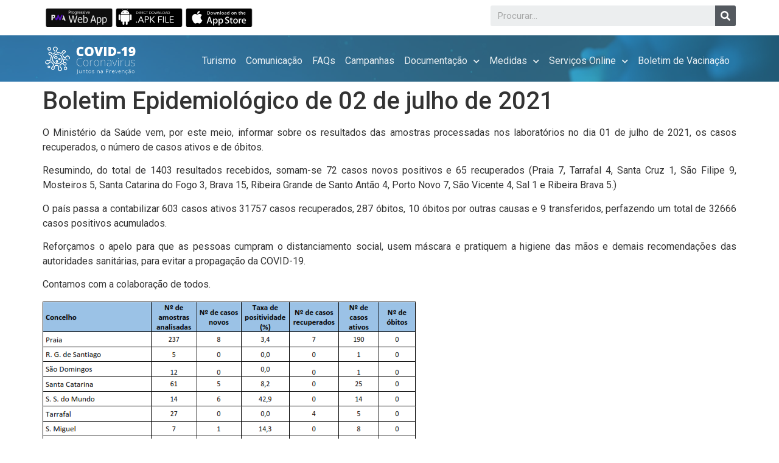

--- FILE ---
content_type: text/html; charset=UTF-8
request_url: https://covid19.cv/boletim-epidemiologico-de-02-de-julho-de-2021/
body_size: 85885
content:
<!doctype html>
<html lang="pt-PT">
<head>
	<meta charset="UTF-8">
	<meta name="viewport" content="width=device-width, initial-scale=1">
	<link rel="profile" href="https://gmpg.org/xfn/11">
	<title>Boletim Epidemiológico de 02 de julho de 2021 &#8211; COVID 19</title>
<meta name='robots' content='max-image-preview:large' />
<link rel='dns-prefetch' href='//fonts.googleapis.com' />
<link rel='dns-prefetch' href='//s.w.org' />
<link rel="alternate" type="application/rss+xml" title="COVID 19 &raquo; Feed" href="https://covid19.cv/feed/" />
		<!-- This site uses the Google Analytics by MonsterInsights plugin v8.10.0 - Using Analytics tracking - https://www.monsterinsights.com/ -->
							<script
				src="//www.googletagmanager.com/gtag/js?id=UA-162018888-1"  data-cfasync="false" data-wpfc-render="false" async></script>
			<script data-cfasync="false" data-wpfc-render="false">
				var mi_version = '8.10.0';
				var mi_track_user = true;
				var mi_no_track_reason = '';
				
								var disableStrs = [
															'ga-disable-UA-162018888-1',
									];

				/* Function to detect opted out users */
				function __gtagTrackerIsOptedOut() {
					for (var index = 0; index < disableStrs.length; index++) {
						if (document.cookie.indexOf(disableStrs[index] + '=true') > -1) {
							return true;
						}
					}

					return false;
				}

				/* Disable tracking if the opt-out cookie exists. */
				if (__gtagTrackerIsOptedOut()) {
					for (var index = 0; index < disableStrs.length; index++) {
						window[disableStrs[index]] = true;
					}
				}

				/* Opt-out function */
				function __gtagTrackerOptout() {
					for (var index = 0; index < disableStrs.length; index++) {
						document.cookie = disableStrs[index] + '=true; expires=Thu, 31 Dec 2099 23:59:59 UTC; path=/';
						window[disableStrs[index]] = true;
					}
				}

				if ('undefined' === typeof gaOptout) {
					function gaOptout() {
						__gtagTrackerOptout();
					}
				}
								window.dataLayer = window.dataLayer || [];

				window.MonsterInsightsDualTracker = {
					helpers: {},
					trackers: {},
				};
				if (mi_track_user) {
					function __gtagDataLayer() {
						dataLayer.push(arguments);
					}

					function __gtagTracker(type, name, parameters) {
						if (!parameters) {
							parameters = {};
						}

						if (parameters.send_to) {
							__gtagDataLayer.apply(null, arguments);
							return;
						}

						if (type === 'event') {
							
														parameters.send_to = monsterinsights_frontend.ua;
							__gtagDataLayer(type, name, parameters);
													} else {
							__gtagDataLayer.apply(null, arguments);
						}
					}

					__gtagTracker('js', new Date());
					__gtagTracker('set', {
						'developer_id.dZGIzZG': true,
											});
															__gtagTracker('config', 'UA-162018888-1', {"forceSSL":"true","link_attribution":"true"} );
										window.gtag = __gtagTracker;										(function () {
						/* https://developers.google.com/analytics/devguides/collection/analyticsjs/ */
						/* ga and __gaTracker compatibility shim. */
						var noopfn = function () {
							return null;
						};
						var newtracker = function () {
							return new Tracker();
						};
						var Tracker = function () {
							return null;
						};
						var p = Tracker.prototype;
						p.get = noopfn;
						p.set = noopfn;
						p.send = function () {
							var args = Array.prototype.slice.call(arguments);
							args.unshift('send');
							__gaTracker.apply(null, args);
						};
						var __gaTracker = function () {
							var len = arguments.length;
							if (len === 0) {
								return;
							}
							var f = arguments[len - 1];
							if (typeof f !== 'object' || f === null || typeof f.hitCallback !== 'function') {
								if ('send' === arguments[0]) {
									var hitConverted, hitObject = false, action;
									if ('event' === arguments[1]) {
										if ('undefined' !== typeof arguments[3]) {
											hitObject = {
												'eventAction': arguments[3],
												'eventCategory': arguments[2],
												'eventLabel': arguments[4],
												'value': arguments[5] ? arguments[5] : 1,
											}
										}
									}
									if ('pageview' === arguments[1]) {
										if ('undefined' !== typeof arguments[2]) {
											hitObject = {
												'eventAction': 'page_view',
												'page_path': arguments[2],
											}
										}
									}
									if (typeof arguments[2] === 'object') {
										hitObject = arguments[2];
									}
									if (typeof arguments[5] === 'object') {
										Object.assign(hitObject, arguments[5]);
									}
									if ('undefined' !== typeof arguments[1].hitType) {
										hitObject = arguments[1];
										if ('pageview' === hitObject.hitType) {
											hitObject.eventAction = 'page_view';
										}
									}
									if (hitObject) {
										action = 'timing' === arguments[1].hitType ? 'timing_complete' : hitObject.eventAction;
										hitConverted = mapArgs(hitObject);
										__gtagTracker('event', action, hitConverted);
									}
								}
								return;
							}

							function mapArgs(args) {
								var arg, hit = {};
								var gaMap = {
									'eventCategory': 'event_category',
									'eventAction': 'event_action',
									'eventLabel': 'event_label',
									'eventValue': 'event_value',
									'nonInteraction': 'non_interaction',
									'timingCategory': 'event_category',
									'timingVar': 'name',
									'timingValue': 'value',
									'timingLabel': 'event_label',
									'page': 'page_path',
									'location': 'page_location',
									'title': 'page_title',
								};
								for (arg in args) {
																		if (!(!args.hasOwnProperty(arg) || !gaMap.hasOwnProperty(arg))) {
										hit[gaMap[arg]] = args[arg];
									} else {
										hit[arg] = args[arg];
									}
								}
								return hit;
							}

							try {
								f.hitCallback();
							} catch (ex) {
							}
						};
						__gaTracker.create = newtracker;
						__gaTracker.getByName = newtracker;
						__gaTracker.getAll = function () {
							return [];
						};
						__gaTracker.remove = noopfn;
						__gaTracker.loaded = true;
						window['__gaTracker'] = __gaTracker;
					})();
									} else {
										console.log("");
					(function () {
						function __gtagTracker() {
							return null;
						}

						window['__gtagTracker'] = __gtagTracker;
						window['gtag'] = __gtagTracker;
					})();
									}
			</script>
				<!-- / Google Analytics by MonsterInsights -->
		<script>
window._wpemojiSettings = {"baseUrl":"https:\/\/s.w.org\/images\/core\/emoji\/13.1.0\/72x72\/","ext":".png","svgUrl":"https:\/\/s.w.org\/images\/core\/emoji\/13.1.0\/svg\/","svgExt":".svg","source":{"concatemoji":"https:\/\/covid19.cv\/wp-includes\/js\/wp-emoji-release.min.js?ver=5.9.12"}};
/*! This file is auto-generated */
!function(e,a,t){var n,r,o,i=a.createElement("canvas"),p=i.getContext&&i.getContext("2d");function s(e,t){var a=String.fromCharCode;p.clearRect(0,0,i.width,i.height),p.fillText(a.apply(this,e),0,0);e=i.toDataURL();return p.clearRect(0,0,i.width,i.height),p.fillText(a.apply(this,t),0,0),e===i.toDataURL()}function c(e){var t=a.createElement("script");t.src=e,t.defer=t.type="text/javascript",a.getElementsByTagName("head")[0].appendChild(t)}for(o=Array("flag","emoji"),t.supports={everything:!0,everythingExceptFlag:!0},r=0;r<o.length;r++)t.supports[o[r]]=function(e){if(!p||!p.fillText)return!1;switch(p.textBaseline="top",p.font="600 32px Arial",e){case"flag":return s([127987,65039,8205,9895,65039],[127987,65039,8203,9895,65039])?!1:!s([55356,56826,55356,56819],[55356,56826,8203,55356,56819])&&!s([55356,57332,56128,56423,56128,56418,56128,56421,56128,56430,56128,56423,56128,56447],[55356,57332,8203,56128,56423,8203,56128,56418,8203,56128,56421,8203,56128,56430,8203,56128,56423,8203,56128,56447]);case"emoji":return!s([10084,65039,8205,55357,56613],[10084,65039,8203,55357,56613])}return!1}(o[r]),t.supports.everything=t.supports.everything&&t.supports[o[r]],"flag"!==o[r]&&(t.supports.everythingExceptFlag=t.supports.everythingExceptFlag&&t.supports[o[r]]);t.supports.everythingExceptFlag=t.supports.everythingExceptFlag&&!t.supports.flag,t.DOMReady=!1,t.readyCallback=function(){t.DOMReady=!0},t.supports.everything||(n=function(){t.readyCallback()},a.addEventListener?(a.addEventListener("DOMContentLoaded",n,!1),e.addEventListener("load",n,!1)):(e.attachEvent("onload",n),a.attachEvent("onreadystatechange",function(){"complete"===a.readyState&&t.readyCallback()})),(n=t.source||{}).concatemoji?c(n.concatemoji):n.wpemoji&&n.twemoji&&(c(n.twemoji),c(n.wpemoji)))}(window,document,window._wpemojiSettings);
</script>
<style>
img.wp-smiley,
img.emoji {
	display: inline !important;
	border: none !important;
	box-shadow: none !important;
	height: 1em !important;
	width: 1em !important;
	margin: 0 0.07em !important;
	vertical-align: -0.1em !important;
	background: none !important;
	padding: 0 !important;
}
</style>
	<link rel='stylesheet' id='wp-components-css'  href='https://covid19.cv/wp-includes/css/dist/components/style.min.css?ver=5.9.12' media='all' />
<link rel='stylesheet' id='wp-block-editor-css'  href='https://covid19.cv/wp-includes/css/dist/block-editor/style.min.css?ver=5.9.12' media='all' />
<link rel='stylesheet' id='wp-nux-css'  href='https://covid19.cv/wp-includes/css/dist/nux/style.min.css?ver=5.9.12' media='all' />
<link rel='stylesheet' id='wp-reusable-blocks-css'  href='https://covid19.cv/wp-includes/css/dist/reusable-blocks/style.min.css?ver=5.9.12' media='all' />
<link rel='stylesheet' id='wp-editor-css'  href='https://covid19.cv/wp-includes/css/dist/editor/style.min.css?ver=5.9.12' media='all' />
<link rel='stylesheet' id='common-css'  href='https://covid19.cv/wp-admin/css/common.min.css?ver=5.9.12' media='all' />
<link rel='stylesheet' id='forms-css'  href='https://covid19.cv/wp-admin/css/forms.min.css?ver=5.9.12' media='all' />
<link rel='stylesheet' id='wp-reset-editor-styles-css'  href='https://covid19.cv/wp-includes/css/dist/block-library/reset.min.css?ver=5.9.12' media='all' />
<link rel='stylesheet' id='wp-block-library-css'  href='https://covid19.cv/wp-includes/css/dist/block-library/style.min.css?ver=5.9.12' media='all' />
<link rel='stylesheet' id='wp-edit-blocks-css'  href='https://covid19.cv/wp-includes/css/dist/block-library/editor.min.css?ver=5.9.12' media='all' />
<link rel='stylesheet' id='youtube_videos-blocks/youtube-player-view-style-css'  href='https://covid19.cv/wp-content/plugins/youtube-video-playlist/blocks/youtube-player/youtube-player.view.css?ver=5.9.12' media='all' />
<link rel='stylesheet' id='google-fonts-open-sans-css'  href='//fonts.googleapis.com/css?family=Open+Sans%3A400%2C700&#038;ver=5.9.12' media='all' />
<link rel='stylesheet' id='ytp-icons-css'  href='https://covid19.cv/wp-content/plugins/rdv-youtube-playlist-video-player/packages/icons/css/icons.min.css?ver=5.9.12' media='all' />
<link rel='stylesheet' id='ytp-style-css'  href='https://covid19.cv/wp-content/plugins/rdv-youtube-playlist-video-player/packages/youtube-video-player/css/youtube-video-player.min.css?ver=5.9.12' media='all' />
<link rel='stylesheet' id='perfect-scrollbar-style-css'  href='https://covid19.cv/wp-content/plugins/rdv-youtube-playlist-video-player/packages/perfect-scrollbar/perfect-scrollbar.css?ver=5.9.12' media='all' />
<link rel='stylesheet' id='bdt-uikit-css'  href='https://covid19.cv/wp-content/plugins/bdthemes-element-pack/assets/css/bdt-uikit.css?ver=3.7.2' media='all' />
<link rel='stylesheet' id='element-pack-site-css'  href='https://covid19.cv/wp-content/plugins/bdthemes-element-pack/assets/css/element-pack-site.css?ver=5.11.1' media='all' />
<style id='global-styles-inline-css'>
body{--wp--preset--color--black: #000000;--wp--preset--color--cyan-bluish-gray: #abb8c3;--wp--preset--color--white: #ffffff;--wp--preset--color--pale-pink: #f78da7;--wp--preset--color--vivid-red: #cf2e2e;--wp--preset--color--luminous-vivid-orange: #ff6900;--wp--preset--color--luminous-vivid-amber: #fcb900;--wp--preset--color--light-green-cyan: #7bdcb5;--wp--preset--color--vivid-green-cyan: #00d084;--wp--preset--color--pale-cyan-blue: #8ed1fc;--wp--preset--color--vivid-cyan-blue: #0693e3;--wp--preset--color--vivid-purple: #9b51e0;--wp--preset--gradient--vivid-cyan-blue-to-vivid-purple: linear-gradient(135deg,rgba(6,147,227,1) 0%,rgb(155,81,224) 100%);--wp--preset--gradient--light-green-cyan-to-vivid-green-cyan: linear-gradient(135deg,rgb(122,220,180) 0%,rgb(0,208,130) 100%);--wp--preset--gradient--luminous-vivid-amber-to-luminous-vivid-orange: linear-gradient(135deg,rgba(252,185,0,1) 0%,rgba(255,105,0,1) 100%);--wp--preset--gradient--luminous-vivid-orange-to-vivid-red: linear-gradient(135deg,rgba(255,105,0,1) 0%,rgb(207,46,46) 100%);--wp--preset--gradient--very-light-gray-to-cyan-bluish-gray: linear-gradient(135deg,rgb(238,238,238) 0%,rgb(169,184,195) 100%);--wp--preset--gradient--cool-to-warm-spectrum: linear-gradient(135deg,rgb(74,234,220) 0%,rgb(151,120,209) 20%,rgb(207,42,186) 40%,rgb(238,44,130) 60%,rgb(251,105,98) 80%,rgb(254,248,76) 100%);--wp--preset--gradient--blush-light-purple: linear-gradient(135deg,rgb(255,206,236) 0%,rgb(152,150,240) 100%);--wp--preset--gradient--blush-bordeaux: linear-gradient(135deg,rgb(254,205,165) 0%,rgb(254,45,45) 50%,rgb(107,0,62) 100%);--wp--preset--gradient--luminous-dusk: linear-gradient(135deg,rgb(255,203,112) 0%,rgb(199,81,192) 50%,rgb(65,88,208) 100%);--wp--preset--gradient--pale-ocean: linear-gradient(135deg,rgb(255,245,203) 0%,rgb(182,227,212) 50%,rgb(51,167,181) 100%);--wp--preset--gradient--electric-grass: linear-gradient(135deg,rgb(202,248,128) 0%,rgb(113,206,126) 100%);--wp--preset--gradient--midnight: linear-gradient(135deg,rgb(2,3,129) 0%,rgb(40,116,252) 100%);--wp--preset--duotone--dark-grayscale: url('#wp-duotone-dark-grayscale');--wp--preset--duotone--grayscale: url('#wp-duotone-grayscale');--wp--preset--duotone--purple-yellow: url('#wp-duotone-purple-yellow');--wp--preset--duotone--blue-red: url('#wp-duotone-blue-red');--wp--preset--duotone--midnight: url('#wp-duotone-midnight');--wp--preset--duotone--magenta-yellow: url('#wp-duotone-magenta-yellow');--wp--preset--duotone--purple-green: url('#wp-duotone-purple-green');--wp--preset--duotone--blue-orange: url('#wp-duotone-blue-orange');--wp--preset--font-size--small: 13px;--wp--preset--font-size--medium: 20px;--wp--preset--font-size--large: 36px;--wp--preset--font-size--x-large: 42px;}body { margin: 0; }body{--wp--style--block-gap: 24px;}.wp-site-blocks > .alignleft { float: left; margin-right: 2em; }.wp-site-blocks > .alignright { float: right; margin-left: 2em; }.wp-site-blocks > .aligncenter { justify-content: center; margin-left: auto; margin-right: auto; }.wp-site-blocks > * { margin-top: 0; margin-bottom: 0; }.wp-site-blocks > * + * { margin-top: var( --wp--style--block-gap ); }.has-black-color{color: var(--wp--preset--color--black) !important;}.has-cyan-bluish-gray-color{color: var(--wp--preset--color--cyan-bluish-gray) !important;}.has-white-color{color: var(--wp--preset--color--white) !important;}.has-pale-pink-color{color: var(--wp--preset--color--pale-pink) !important;}.has-vivid-red-color{color: var(--wp--preset--color--vivid-red) !important;}.has-luminous-vivid-orange-color{color: var(--wp--preset--color--luminous-vivid-orange) !important;}.has-luminous-vivid-amber-color{color: var(--wp--preset--color--luminous-vivid-amber) !important;}.has-light-green-cyan-color{color: var(--wp--preset--color--light-green-cyan) !important;}.has-vivid-green-cyan-color{color: var(--wp--preset--color--vivid-green-cyan) !important;}.has-pale-cyan-blue-color{color: var(--wp--preset--color--pale-cyan-blue) !important;}.has-vivid-cyan-blue-color{color: var(--wp--preset--color--vivid-cyan-blue) !important;}.has-vivid-purple-color{color: var(--wp--preset--color--vivid-purple) !important;}.has-black-background-color{background-color: var(--wp--preset--color--black) !important;}.has-cyan-bluish-gray-background-color{background-color: var(--wp--preset--color--cyan-bluish-gray) !important;}.has-white-background-color{background-color: var(--wp--preset--color--white) !important;}.has-pale-pink-background-color{background-color: var(--wp--preset--color--pale-pink) !important;}.has-vivid-red-background-color{background-color: var(--wp--preset--color--vivid-red) !important;}.has-luminous-vivid-orange-background-color{background-color: var(--wp--preset--color--luminous-vivid-orange) !important;}.has-luminous-vivid-amber-background-color{background-color: var(--wp--preset--color--luminous-vivid-amber) !important;}.has-light-green-cyan-background-color{background-color: var(--wp--preset--color--light-green-cyan) !important;}.has-vivid-green-cyan-background-color{background-color: var(--wp--preset--color--vivid-green-cyan) !important;}.has-pale-cyan-blue-background-color{background-color: var(--wp--preset--color--pale-cyan-blue) !important;}.has-vivid-cyan-blue-background-color{background-color: var(--wp--preset--color--vivid-cyan-blue) !important;}.has-vivid-purple-background-color{background-color: var(--wp--preset--color--vivid-purple) !important;}.has-black-border-color{border-color: var(--wp--preset--color--black) !important;}.has-cyan-bluish-gray-border-color{border-color: var(--wp--preset--color--cyan-bluish-gray) !important;}.has-white-border-color{border-color: var(--wp--preset--color--white) !important;}.has-pale-pink-border-color{border-color: var(--wp--preset--color--pale-pink) !important;}.has-vivid-red-border-color{border-color: var(--wp--preset--color--vivid-red) !important;}.has-luminous-vivid-orange-border-color{border-color: var(--wp--preset--color--luminous-vivid-orange) !important;}.has-luminous-vivid-amber-border-color{border-color: var(--wp--preset--color--luminous-vivid-amber) !important;}.has-light-green-cyan-border-color{border-color: var(--wp--preset--color--light-green-cyan) !important;}.has-vivid-green-cyan-border-color{border-color: var(--wp--preset--color--vivid-green-cyan) !important;}.has-pale-cyan-blue-border-color{border-color: var(--wp--preset--color--pale-cyan-blue) !important;}.has-vivid-cyan-blue-border-color{border-color: var(--wp--preset--color--vivid-cyan-blue) !important;}.has-vivid-purple-border-color{border-color: var(--wp--preset--color--vivid-purple) !important;}.has-vivid-cyan-blue-to-vivid-purple-gradient-background{background: var(--wp--preset--gradient--vivid-cyan-blue-to-vivid-purple) !important;}.has-light-green-cyan-to-vivid-green-cyan-gradient-background{background: var(--wp--preset--gradient--light-green-cyan-to-vivid-green-cyan) !important;}.has-luminous-vivid-amber-to-luminous-vivid-orange-gradient-background{background: var(--wp--preset--gradient--luminous-vivid-amber-to-luminous-vivid-orange) !important;}.has-luminous-vivid-orange-to-vivid-red-gradient-background{background: var(--wp--preset--gradient--luminous-vivid-orange-to-vivid-red) !important;}.has-very-light-gray-to-cyan-bluish-gray-gradient-background{background: var(--wp--preset--gradient--very-light-gray-to-cyan-bluish-gray) !important;}.has-cool-to-warm-spectrum-gradient-background{background: var(--wp--preset--gradient--cool-to-warm-spectrum) !important;}.has-blush-light-purple-gradient-background{background: var(--wp--preset--gradient--blush-light-purple) !important;}.has-blush-bordeaux-gradient-background{background: var(--wp--preset--gradient--blush-bordeaux) !important;}.has-luminous-dusk-gradient-background{background: var(--wp--preset--gradient--luminous-dusk) !important;}.has-pale-ocean-gradient-background{background: var(--wp--preset--gradient--pale-ocean) !important;}.has-electric-grass-gradient-background{background: var(--wp--preset--gradient--electric-grass) !important;}.has-midnight-gradient-background{background: var(--wp--preset--gradient--midnight) !important;}.has-small-font-size{font-size: var(--wp--preset--font-size--small) !important;}.has-medium-font-size{font-size: var(--wp--preset--font-size--medium) !important;}.has-large-font-size{font-size: var(--wp--preset--font-size--large) !important;}.has-x-large-font-size{font-size: var(--wp--preset--font-size--x-large) !important;}
</style>
<link rel='stylesheet' id='advanced-page-visit-counter-css'  href='https://covid19.cv/wp-content/plugins/advanced-page-visit-counter/public/css/advanced-page-visit-counter-public.css?ver=5.0.8' media='all' />
<link rel='stylesheet' id='comvida_youtubetv_css-css'  href='https://covid19.cv/wp-content/plugins/comvida//youtube.tv/ytv.css?ver=5.9.12' media='all' />
<link rel='stylesheet' id='comvida_style_file-css'  href='https://covid19.cv/wp-content/plugins/comvida//comvida.css?ver=5.9.12' media='all' />
<link rel='stylesheet' id='wpfd-search_filter-css'  href='https://covid19.cv/wp-content/plugins/wp-file-download/app/site/assets/css/search_filter.css?ver=5.9.12' media='all' />
<link rel='stylesheet' id='dashicons-css'  href='https://covid19.cv/wp-includes/css/dashicons.min.css?ver=5.9.12' media='all' />
<link rel='stylesheet' id='ivory-search-styles-css'  href='https://covid19.cv/wp-content/plugins/add-search-to-menu/public/css/ivory-search.min.css?ver=5.4.1' media='all' />
<link rel='stylesheet' id='c9b04daef-css'  href='https://covid19.cv/wp-content/uploads/essential-addons-elementor/734e5f942.min.css?ver=1769405940' media='all' />
<link rel='stylesheet' id='hello-elementor-css'  href='https://covid19.cv/wp-content/themes/hello-elementor/assets/css/reset.css?ver=3.4.5' media='all' />
<link rel='stylesheet' id='hello-elementor-theme-style-css'  href='https://covid19.cv/wp-content/themes/hello-elementor/assets/css/theme.css?ver=3.4.5' media='all' />
<link rel='stylesheet' id='hello-elementor-header-footer-css'  href='https://covid19.cv/wp-content/themes/hello-elementor/assets/css/header-footer.css?ver=3.4.5' media='all' />
<link rel='stylesheet' id='elementor-icons-css'  href='https://covid19.cv/wp-content/plugins/elementor/assets/lib/eicons/css/elementor-icons.min.css?ver=5.21.0' media='all' />
<style id='elementor-icons-inline-css'>

		.elementor-add-new-section .elementor-add-templately-promo-button{
            background-color: #5d4fff;
            background-image: url(https://covid19.cv/wp-content/plugins/essential-addons-for-elementor-lite/assets/admin/images/templately/logo-icon.svg);
            background-repeat: no-repeat;
            background-position: center center;
            margin-left: 5px;
            position: relative;
            bottom: 5px;
        }
</style>
<link rel='stylesheet' id='elementor-frontend-css'  href='https://covid19.cv/wp-content/plugins/elementor/assets/css/frontend.min.css?ver=3.15.3' media='all' />
<link rel='stylesheet' id='swiper-css'  href='https://covid19.cv/wp-content/plugins/elementor/assets/lib/swiper/css/swiper.min.css?ver=5.3.6' media='all' />
<link rel='stylesheet' id='elementor-post-9-css'  href='https://covid19.cv/wp-content/uploads/elementor/css/post-9.css?ver=1692550974' media='all' />
<link rel='stylesheet' id='elementor-pro-css'  href='https://covid19.cv/wp-content/plugins/elementor-pro/assets/css/frontend.min.css?ver=3.7.1' media='all' />
<link rel='stylesheet' id='elementor-global-css'  href='https://covid19.cv/wp-content/uploads/elementor/css/global.css?ver=1692550975' media='all' />
<link rel='stylesheet' id='elementor-post-6045-css'  href='https://covid19.cv/wp-content/uploads/elementor/css/post-6045.css?ver=1692550976' media='all' />
<link rel='stylesheet' id='elementor-post-4443-css'  href='https://covid19.cv/wp-content/uploads/elementor/css/post-4443.css?ver=1692550976' media='all' />
<link rel='stylesheet' id='google-fonts-1-css'  href='https://fonts.googleapis.com/css?family=Roboto%3A100%2C100italic%2C200%2C200italic%2C300%2C300italic%2C400%2C400italic%2C500%2C500italic%2C600%2C600italic%2C700%2C700italic%2C800%2C800italic%2C900%2C900italic%7CRoboto+Slab%3A100%2C100italic%2C200%2C200italic%2C300%2C300italic%2C400%2C400italic%2C500%2C500italic%2C600%2C600italic%2C700%2C700italic%2C800%2C800italic%2C900%2C900italic&#038;display=auto&#038;ver=5.9.12' media='all' />
<link rel='stylesheet' id='elementor-icons-shared-0-css'  href='https://covid19.cv/wp-content/plugins/elementor/assets/lib/font-awesome/css/fontawesome.min.css?ver=5.15.3' media='all' />
<link rel='stylesheet' id='elementor-icons-fa-solid-css'  href='https://covid19.cv/wp-content/plugins/elementor/assets/lib/font-awesome/css/solid.min.css?ver=5.15.3' media='all' />
<link rel="preconnect" href="https://fonts.gstatic.com/" crossorigin><script src='https://covid19.cv/wp-includes/js/dist/vendor/lodash.min.js?ver=4.17.19' id='lodash-js'></script>
<script id='lodash-js-after'>
window.lodash = _.noConflict();
</script>
<script src='https://covid19.cv/wp-includes/js/dist/vendor/moment.min.js?ver=2.29.1' id='moment-js'></script>
<script id='moment-js-after'>
moment.updateLocale( 'pt_PT', {"months":["Janeiro","Fevereiro","Mar\u00e7o","Abril","Maio","Junho","Julho","Agosto","Setembro","Outubro","Novembro","Dezembro"],"monthsShort":["Jan","Fev","Mar","Abr","Mai","Jun","Jul","Ago","Set","Out","Nov","Dez"],"weekdays":["Domingo","Segunda-feira","Ter\u00e7a-feira","Quarta-feira","Quinta-feira","Sexta-feira","S\u00e1bado"],"weekdaysShort":["Dom","Seg","Ter","Qua","Qui","Sex","S\u00e1b"],"week":{"dow":1},"longDateFormat":{"LT":"G:i","LTS":null,"L":null,"LL":"j \\d\\e F, Y","LLL":"j F, Y G:i","LLLL":null}} );
</script>
<script src='https://covid19.cv/wp-includes/js/dist/vendor/regenerator-runtime.min.js?ver=0.13.9' id='regenerator-runtime-js'></script>
<script src='https://covid19.cv/wp-includes/js/dist/vendor/wp-polyfill.min.js?ver=3.15.0' id='wp-polyfill-js'></script>
<script src='https://covid19.cv/wp-includes/js/dist/vendor/react.min.js?ver=17.0.1' id='react-js'></script>
<script src='https://covid19.cv/wp-includes/js/dist/vendor/react-dom.min.js?ver=17.0.1' id='react-dom-js'></script>
<script src='https://covid19.cv/wp-includes/js/dist/dom-ready.min.js?ver=ecda74de0221e1c2ce5c57cbb5af09d5' id='wp-dom-ready-js'></script>
<script src='https://covid19.cv/wp-includes/js/dist/hooks.min.js?ver=1e58c8c5a32b2e97491080c5b10dc71c' id='wp-hooks-js'></script>
<script src='https://covid19.cv/wp-includes/js/dist/i18n.min.js?ver=30fcecb428a0e8383d3776bcdd3a7834' id='wp-i18n-js'></script>
<script id='wp-i18n-js-after'>
wp.i18n.setLocaleData( { 'text direction\u0004ltr': [ 'ltr' ] } );
</script>
<script id='wp-a11y-js-translations'>
( function( domain, translations ) {
	var localeData = translations.locale_data[ domain ] || translations.locale_data.messages;
	localeData[""].domain = domain;
	wp.i18n.setLocaleData( localeData, domain );
} )( "default", {"translation-revision-date":"2025-12-01 23:25:25+0000","generator":"GlotPress\/4.0.3","domain":"messages","locale_data":{"messages":{"":{"domain":"messages","plural-forms":"nplurals=2; plural=n != 1;","lang":"pt"},"Notifications":["Notifica\u00e7\u00f5es"]}},"comment":{"reference":"wp-includes\/js\/dist\/a11y.js"}} );
</script>
<script src='https://covid19.cv/wp-includes/js/dist/a11y.min.js?ver=68e470cf840f69530e9db3be229ad4b6' id='wp-a11y-js'></script>
<script src='https://covid19.cv/wp-includes/js/dist/deprecated.min.js?ver=8778985ac0dfb16f24f8ef86d0718f43' id='wp-deprecated-js'></script>
<script src='https://covid19.cv/wp-includes/js/dist/dom.min.js?ver=ba466ff86449b948bf89b1d25c2ad20e' id='wp-dom-js'></script>
<script src='https://covid19.cv/wp-includes/js/dist/escape-html.min.js?ver=ce66e0f9acf6802317399656243ffbc4' id='wp-escape-html-js'></script>
<script src='https://covid19.cv/wp-includes/js/dist/element.min.js?ver=fb9def72b4f6427aa79ce1c534a205cc' id='wp-element-js'></script>
<script src='https://covid19.cv/wp-includes/js/dist/is-shallow-equal.min.js?ver=77450ab7b4e5185ab453093061332216' id='wp-is-shallow-equal-js'></script>
<script id='wp-keycodes-js-translations'>
( function( domain, translations ) {
	var localeData = translations.locale_data[ domain ] || translations.locale_data.messages;
	localeData[""].domain = domain;
	wp.i18n.setLocaleData( localeData, domain );
} )( "default", {"translation-revision-date":"2025-12-01 23:25:25+0000","generator":"GlotPress\/4.0.3","domain":"messages","locale_data":{"messages":{"":{"domain":"messages","plural-forms":"nplurals=2; plural=n != 1;","lang":"pt"},"Backtick":["Ap\u00f3strofo"],"Period":["Ponto"],"Comma":["V\u00edrgula"]}},"comment":{"reference":"wp-includes\/js\/dist\/keycodes.js"}} );
</script>
<script src='https://covid19.cv/wp-includes/js/dist/keycodes.min.js?ver=9fd5d44710365c520fb15d397154271b' id='wp-keycodes-js'></script>
<script src='https://covid19.cv/wp-includes/js/dist/priority-queue.min.js?ver=8800e995455b762f0853c3b3abee6781' id='wp-priority-queue-js'></script>
<script src='https://covid19.cv/wp-includes/js/dist/compose.min.js?ver=058697a4c5024045c81954f411ff6dba' id='wp-compose-js'></script>
<script src='https://covid19.cv/wp-includes/js/dist/date.min.js?ver=a9a5af167fc60fa1bfda62582a7beb3c' id='wp-date-js'></script>
<script id='wp-date-js-after'>
wp.date.setSettings( {"l10n":{"locale":"pt_PT","months":["Janeiro","Fevereiro","Mar\u00e7o","Abril","Maio","Junho","Julho","Agosto","Setembro","Outubro","Novembro","Dezembro"],"monthsShort":["Jan","Fev","Mar","Abr","Mai","Jun","Jul","Ago","Set","Out","Nov","Dez"],"weekdays":["Domingo","Segunda-feira","Ter\u00e7a-feira","Quarta-feira","Quinta-feira","Sexta-feira","S\u00e1bado"],"weekdaysShort":["Dom","Seg","Ter","Qua","Qui","Sex","S\u00e1b"],"meridiem":{"am":"am","pm":"pm","AM":"AM","PM":"PM"},"relative":{"future":"Daqui a %s","past":"H\u00e1 %s"}},"formats":{"time":"G:i","date":"j \\d\\e F, Y","datetime":"j F, Y G:i","datetimeAbbreviated":"j \\d\\e M \\d\\e Y G:i"},"timezone":{"offset":"-1","string":"","abbr":""}} );
</script>
<script src='https://covid19.cv/wp-includes/js/dist/primitives.min.js?ver=31ccba505ebf4a66b299970fad62423c' id='wp-primitives-js'></script>
<script src='https://covid19.cv/wp-includes/js/dist/redux-routine.min.js?ver=6c3ab278bc9641b6f62731e018a4449e' id='wp-redux-routine-js'></script>
<script src='https://covid19.cv/wp-includes/js/dist/data.min.js?ver=c5f9378263e5eea9d870764c8fc1dd1b' id='wp-data-js'></script>
<script id='wp-data-js-after'>
( function() {
	var userId = 0;
	var storageKey = "WP_DATA_USER_" + userId;
	wp.data
		.use( wp.data.plugins.persistence, { storageKey: storageKey } );
	wp.data.plugins.persistence.__unstableMigrate( { storageKey: storageKey } );
} )();
</script>
<script id='wp-rich-text-js-translations'>
( function( domain, translations ) {
	var localeData = translations.locale_data[ domain ] || translations.locale_data.messages;
	localeData[""].domain = domain;
	wp.i18n.setLocaleData( localeData, domain );
} )( "default", {"translation-revision-date":"2025-12-01 23:25:25+0000","generator":"GlotPress\/4.0.3","domain":"messages","locale_data":{"messages":{"":{"domain":"messages","plural-forms":"nplurals=2; plural=n != 1;","lang":"pt"},"%s applied.":["%s aplicado."],"%s removed.":["%s removido."]}},"comment":{"reference":"wp-includes\/js\/dist\/rich-text.js"}} );
</script>
<script src='https://covid19.cv/wp-includes/js/dist/rich-text.min.js?ver=a3e3616311fad456179e52a7528ec7fd' id='wp-rich-text-js'></script>
<script src='https://covid19.cv/wp-includes/js/dist/warning.min.js?ver=1f17121f9d6d7d4961e1345d847b2122' id='wp-warning-js'></script>
<script id='wp-components-js-translations'>
( function( domain, translations ) {
	var localeData = translations.locale_data[ domain ] || translations.locale_data.messages;
	localeData[""].domain = domain;
	wp.i18n.setLocaleData( localeData, domain );
} )( "default", {"translation-revision-date":"2025-12-01 23:25:25+0000","generator":"GlotPress\/4.0.3","domain":"messages","locale_data":{"messages":{"":{"domain":"messages","plural-forms":"nplurals=2; plural=n != 1;","lang":"pt"},"Reset all":["Repor tudo"],"Button label to reveal tool panel options\u0004View options":["Ver op\u00e7\u00f5es"],"Button label to reveal tool panel options\u0004View and add options":["Ver e adicionar op\u00e7\u00f5es"],"Show %s":["Mostrar %s"],"Hide and reset %s":["Esconder e repor %s"],"Reset %s":["Repor %s"],"Category":["Categoria"],"Z \u2192 A":["Z \u2192 A"],"A \u2192 Z":["A \u2192 Z"],"Oldest to newest":["Do mais antigo para o mais recente"],"Newest to oldest":["Do mais recente para o mais antigo"],"Order by":["Ordenar por"],"Dismiss this notice":["Descartar este aviso"],"Search in %s":["Pesquisar em %s"],"Search %s":["Pesquisar %s"],"Reset search":["Reiniciar pesquisa"],"Close search":["Fechar pesquisa"],"Finish":["Concluir"],"Page %1$d of %2$d":["P\u00e1gina %1$d de %2$d"],"Guide controls":["Controlos guia"],"Invalid item":["Item inv\u00e1lido"],"Remove item":["Remover item"],"Item removed.":["Item removido."],"Item added.":["Item adicionado."],"Separate with commas or the Enter key.":["Separe com v\u00edrgulas ou a tecla enter."],"Separate with commas, spaces, or the Enter key.":["Separe com v\u00edrgulas, espa\u00e7os ou a tecla enter."],"Add item":["Adicionar item"],"%1$s (%2$s of %3$s)":["%1$s (%2$s de %3$s)"],"Set custom size":["Definir tamanho personalizado"],"Use size preset":["Usar tamanho pr\u00e9-definido"],"Currently selected font size: %s":["Tamanho de letra seleccionado: %s"],"Custom":["Personalizado"],"Media preview":["Pr\u00e9-visualiza\u00e7\u00e3o de multim\u00e9dia"],"Highlights":["Destaques"],"Shadows":["Sombras"],"Duotone: %s":["Bicolor: %s"],"Duotone code: %s":["C\u00f3digo bicolor: %s"],"Size of a UI element\u0004Extra Large":["Muito grande"],"Size of a UI element\u0004Large":["Grande"],"Size of a UI element\u0004Medium":["M\u00e9dio"],"Size of a UI element\u0004Small":["Pequeno"],"Size of a UI element\u0004None":["Nenhum"],"Calendar Help":["Ajuda do calend\u00e1rio"],"Go to the first (Home) or last (End) day of a week.":["Ir para o primeiro (in\u00edcio) ou \u00faltimo (fim) dia da semana."],"Home\/End":["In\u00edcio\/fim"],"Home and End":["In\u00edcio e fim"],"Move backward (PgUp) or forward (PgDn) by one month.":["Recuar (PgUp) ou avan\u00e7ar (PgDn) um m\u00eas."],"PgUp\/PgDn":["PgUp\/PgDn"],"Page Up and Page Down":["Page Up e Page Down"],"Move backward (up) or forward (down) by one week.":["Recuar (cima) ou avan\u00e7ar (baixo) uma semana."],"Up and Down Arrows":["Setas cima e baixo"],"Move backward (left) or forward (right) by one day.":["Recuar (cima) ou avan\u00e7ar (direita) um dia."],"Left and Right Arrows":["Setas esquerda e direita"],"Select the date in focus.":["Escolher a data em foco."],"keyboard button\u0004Enter":["Enter"],"Navigating with a keyboard":["Navegar com o teclado"],"Click the desired day to select it.":["Clique no dia desejado para o seleccionar."],"Click the right or left arrows to select other months in the past or the future.":["Clique nas setas esquerda ou direita para seleccionar outros meses do passado ou futuro."],"Click to Select":["Clique para seleccionar"],"Minutes":["Minutos"],"Hours":["Horas"],"Coordinated Universal Time":["Tempo Universal Coordenado"],"%1$s. There is %2$d event.":["%1$s. Existe %2$d evento.","%1$s. Existem %2$d eventos."],"Currently selected: %s":["Seleccionado: %s"],"No selection":["Nada seleccionado"],"Reset colors":["Repor cores"],"Reset gradient":["Repor gradiente"],"Remove all colors":["Remover todas as cores"],"Remove all gradients":["Remover todos os gradientes"],"Edit colors":["Editar cores"],"Edit gradients":["Editar gradientes"],"Color options":["Op\u00e7\u00f5es da cor"],"Gradient options":["Op\u00e7\u00f5es do gradiente"],"Add color":["Adicionar cor"],"Add gradient":["Adicionar gradiente"],"Remove color":["Remover cor"],"Color name":["Nome da cor"],"Gradient name":["Nome do gradiente"],"Color %s ":["Cor %s "],"Gradient: %s":["Gradiente: %s"],"Gradient code: %s":["C\u00f3digo do gradiente: %s"],"Type":["Tipo"],"Radial":["Radial"],"Linear":["Linear"],"Remove Control Point":["Remover ponto de controlo"],"Use your left or right arrow keys or drag and drop with the mouse to change the gradient position. Press the button to change the color or remove the control point.":["Utilize as setas esquerda e direita ou arraste com o rato para alterar a posi\u00e7\u00e3o do gradiente. Prima o bot\u00e3o para alterar a cor ou remover o ponto de controlo."],"Gradient control point at position %1$s%% with color code %2$s.":["Ponto de controlo do gradiente na posi\u00e7\u00e3o %1$s%% com o c\u00f3digo de cor %2$s."],"Custom color picker":["Selector de cor personalizada"],"Color: %s":["Cor: %s"],"Color code: %s":["C\u00f3digo de cor: %s"],"Show detailed inputs":["Mostrar campos detalhados"],"Hide detailed inputs":["Esconder campos detalhados"],"Color format":["Formato de cor"],"Hex color":["Cor hexadecimal"],"Box Control":["Controlo da caixa"],"Link Sides":["Ligar lados"],"Unlink Sides":["Desligar lados"],"Horizontal":["Horizontal"],"Vertical":["Vertical"],"Select unit":["Seleccionar unidade"],"Points (pt)":["Pontos (pt)"],"Picas (pc)":["Picas (pc)"],"Inches (in)":["Polegadas (in)"],"Millimeters (mm)":["Mil\u00edmetros (mm)"],"Centimeters (cm)":["Cent\u00edmetros (cm)"],"x-height of the font (ex)":["Altura-x das letras (ex)"],"Width of the zero (0) character (ch)":["Largura de zero (0) caracteres (ch)"],"Viewport largest dimension (vmax)":["Dimens\u00e3o maior da janela (vmax)"],"Viewport smallest dimension (vmin)":["Dimens\u00e3o menor da janela (vmin)"],"Viewport height (vh)":["Altura do ecr\u00e3 (vh)"],"Viewport width (vw)":["Largura do ecr\u00e3 (vw)"],"Relative to root font size (rem)\u0004rems":["rems"],"Relative to root font size (rem)":["Relativo ao tamanho de letra principal (rem)"],"Relative to parent font size (em)\u0004ems":["ems"],"Relative to parent font size (em)":["Relativo ao tamanho de letra superior (em)"],"Percent (%)":["Percentagem (%)"],"Percentage (%)":["Percentagem (%)"],"Pixels (px)":["P\u00edxeis (px)"],"Angle":["\u00c2ngulo"],"Alignment Matrix Control":["Controlo da matriz de alinhamento"],"Bottom Center":["Inferior ao centro"],"Center Right":["Centro \u00e0 direita"],"Center Center":["Centro"],"Center Left":["Centro \u00e0 esquerda"],"Top Center":["Superior ao centro"],"Number of items":["N\u00famero de itens"],"Font size":["Tamanho de letra"],"Mixed":["Misto"],"%d result found.":["%d resultado encontrado.","%d resultados encontrados."],"All":["Tudo"],"No results.":["Sem resultados."],"%d result found, use up and down arrow keys to navigate.":["%d resultado encontrado, use as teclas de seta para cima e para baixo para navegar.","%d resultados encontrados, use as teclas de seta para cima e para baixo para navegar."],"Reset":["Repor"],"Previous":["Anterior"],"Item selected.":["Item seleccionado."],"Custom Size":["Tamanho personalizado"],"Size":["Tamanho"],"Clear":["Limpar"],"Copied!":["Copiado!"],"Drop files to upload":["Largue os ficheiros a carregar"],"Close dialog":["Fechar janela"],"Done":["Conclu\u00eddo"],"Time":["Hora"],"Year":["Ano"],"Day":["Dia"],"Month":["M\u00eas"],"Date":["Data"],"Bottom Right":["Inferior \u00e0 direita"],"Bottom Left":["Inferior \u00e0 esquerda"],"Top Right":["Superior \u00e0 direita"],"Top Left":["Superior \u00e0 esquerda"],"PM":["PM"],"AM":["AM"],"December":["Dezembro"],"November":["Novembro"],"October":["Outubro"],"September":["Setembro"],"August":["Agosto"],"July":["Julho"],"June":["Junho"],"May":["Maio"],"April":["Abril"],"March":["Mar\u00e7o"],"February":["Fevereiro"],"January":["Janeiro"],"Bottom":["Fundo"],"Top":["Topo"],"Right":["Direita"],"Left":["Esquerda"],"Author":["Autor"],"Back":["Voltar"],"Next":["Seguinte"],"No results found.":["Nenhum resultado encontrado."],"Close":["Fechar"],"Default":["Por omiss\u00e3o"],"Copy":["Copiar"],"(opens in a new tab)":["(abre num novo separador)"],"Categories":["Categorias"],"Search":["Pesquisar"]}},"comment":{"reference":"wp-includes\/js\/dist\/components.js"}} );
</script>
<script src='https://covid19.cv/wp-includes/js/dist/components.min.js?ver=796933f78811baa51a86b257df543749' id='wp-components-js'></script>
<script src='https://covid19.cv/wp-content/plugins/youtube-video-playlist/blocks/youtube-player/youtube-player.view.js?ver=5.9.12' id='youtube_videos-blocks/youtube-player-editor-script-js'></script>
<script src='https://covid19.cv/wp-includes/js/jquery/jquery.min.js?ver=3.6.0' id='jquery-core-js'></script>
<script src='https://covid19.cv/wp-includes/js/jquery/jquery-migrate.min.js?ver=3.3.2' id='jquery-migrate-js'></script>
<script src='https://covid19.cv/wp-content/plugins/rdv-youtube-playlist-video-player/packages/perfect-scrollbar/jquery.mousewheel.js?ver=5.9.12' id='jquery-mousewheel-js'></script>
<script src='https://covid19.cv/wp-content/plugins/rdv-youtube-playlist-video-player/packages/perfect-scrollbar/perfect-scrollbar.js?ver=5.9.12' id='perfect-scrollbar-script-js'></script>
<script src='https://covid19.cv/wp-content/plugins/rdv-youtube-playlist-video-player/packages/youtube-video-player/js/youtube-video-player.jquery.min.js?ver=5.9.12' id='ytp-script-js'></script>
<script src='https://covid19.cv/wp-content/plugins/rdv-youtube-playlist-video-player/js/plugin.js?ver=5.9.12' id='ytp-plugin-js'></script>
<script src='https://covid19.cv/wp-content/plugins/google-analytics-for-wordpress/assets/js/frontend-gtag.min.js?ver=8.10.0' id='monsterinsights-frontend-script-js'></script>
<script data-cfasync="false" data-wpfc-render="false" id='monsterinsights-frontend-script-js-extra'>var monsterinsights_frontend = {"js_events_tracking":"true","download_extensions":"doc,pdf,ppt,zip,xls,docx,pptx,xlsx","inbound_paths":"[{\"path\":\"\\\/go\\\/\",\"label\":\"affiliate\"},{\"path\":\"\\\/recommend\\\/\",\"label\":\"affiliate\"}]","home_url":"https:\/\/covid19.cv","hash_tracking":"false","ua":"UA-162018888-1","v4_id":""};</script>
<script id='advanced-page-visit-counter-js-extra'>
var apvc_rest = {"ap_rest_url":"https:\/\/covid19.cv\/wp-json\/","wp_rest":"5624cd44a8","ap_cpt":"post"};
</script>
<script src='https://covid19.cv/wp-content/plugins/advanced-page-visit-counter/public/js/advanced-page-visit-counter-public.js?ver=5.0.8' id='advanced-page-visit-counter-js'></script>
<script src='https://covid19.cv/wp-content/plugins/comvida//masonry/masonry.pkgd.min.js?ver=5.9.12' id='comvida_masonry_js-js'></script>
<script src='https://covid19.cv/wp-content/plugins/comvida//youtube.tv/ytv.js?ver=5.9.12' id='comvida_youtubetv_js-js'></script>
<link rel="https://api.w.org/" href="https://covid19.cv/wp-json/" /><link rel="alternate" type="application/json" href="https://covid19.cv/wp-json/wp/v2/posts/9828" /><link rel="EditURI" type="application/rsd+xml" title="RSD" href="https://covid19.cv/xmlrpc.php?rsd" />
<link rel="wlwmanifest" type="application/wlwmanifest+xml" href="https://covid19.cv/wp-includes/wlwmanifest.xml" /> 
<meta name="generator" content="WordPress 5.9.12" />
<link rel="canonical" href="https://covid19.cv/boletim-epidemiologico-de-02-de-julho-de-2021/" />
<link rel='shortlink' href='https://covid19.cv/?p=9828' />
<link rel="alternate" type="application/json+oembed" href="https://covid19.cv/wp-json/oembed/1.0/embed?url=https%3A%2F%2Fcovid19.cv%2Fboletim-epidemiologico-de-02-de-julho-de-2021%2F" />
<link rel="alternate" type="text/xml+oembed" href="https://covid19.cv/wp-json/oembed/1.0/embed?url=https%3A%2F%2Fcovid19.cv%2Fboletim-epidemiologico-de-02-de-julho-de-2021%2F&#038;format=xml" />
<meta name="generator" content="Elementor 3.15.3; features: e_dom_optimization, e_optimized_assets_loading, additional_custom_breakpoints; settings: css_print_method-external, google_font-enabled, font_display-auto">
<link rel="icon" href="https://covid19.cv/wp-content/uploads/2020/03/Untitled-1-03.png" sizes="32x32" />
<link rel="icon" href="https://covid19.cv/wp-content/uploads/2020/03/Untitled-1-03.png" sizes="192x192" />
<link rel="apple-touch-icon" href="https://covid19.cv/wp-content/uploads/2020/03/Untitled-1-03.png" />
<meta name="msapplication-TileImage" content="https://covid19.cv/wp-content/uploads/2020/03/Untitled-1-03.png" />
		<style id="wp-custom-css">
			.logoBar .logo .text {
    display: none;
}		</style>
		</head>
<body class="post-template-default single single-post postid-9828 single-format-standard wp-custom-logo wp-embed-responsive hello-elementor hello-elementor-default elementor-default elementor-kit-9">

<svg xmlns="http://www.w3.org/2000/svg" viewBox="0 0 0 0" width="0" height="0" focusable="false" role="none" style="visibility: hidden; position: absolute; left: -9999px; overflow: hidden;" ><defs><filter id="wp-duotone-dark-grayscale"><feColorMatrix color-interpolation-filters="sRGB" type="matrix" values=" .299 .587 .114 0 0 .299 .587 .114 0 0 .299 .587 .114 0 0 .299 .587 .114 0 0 " /><feComponentTransfer color-interpolation-filters="sRGB" ><feFuncR type="table" tableValues="0 0.49803921568627" /><feFuncG type="table" tableValues="0 0.49803921568627" /><feFuncB type="table" tableValues="0 0.49803921568627" /><feFuncA type="table" tableValues="1 1" /></feComponentTransfer><feComposite in2="SourceGraphic" operator="in" /></filter></defs></svg><svg xmlns="http://www.w3.org/2000/svg" viewBox="0 0 0 0" width="0" height="0" focusable="false" role="none" style="visibility: hidden; position: absolute; left: -9999px; overflow: hidden;" ><defs><filter id="wp-duotone-grayscale"><feColorMatrix color-interpolation-filters="sRGB" type="matrix" values=" .299 .587 .114 0 0 .299 .587 .114 0 0 .299 .587 .114 0 0 .299 .587 .114 0 0 " /><feComponentTransfer color-interpolation-filters="sRGB" ><feFuncR type="table" tableValues="0 1" /><feFuncG type="table" tableValues="0 1" /><feFuncB type="table" tableValues="0 1" /><feFuncA type="table" tableValues="1 1" /></feComponentTransfer><feComposite in2="SourceGraphic" operator="in" /></filter></defs></svg><svg xmlns="http://www.w3.org/2000/svg" viewBox="0 0 0 0" width="0" height="0" focusable="false" role="none" style="visibility: hidden; position: absolute; left: -9999px; overflow: hidden;" ><defs><filter id="wp-duotone-purple-yellow"><feColorMatrix color-interpolation-filters="sRGB" type="matrix" values=" .299 .587 .114 0 0 .299 .587 .114 0 0 .299 .587 .114 0 0 .299 .587 .114 0 0 " /><feComponentTransfer color-interpolation-filters="sRGB" ><feFuncR type="table" tableValues="0.54901960784314 0.98823529411765" /><feFuncG type="table" tableValues="0 1" /><feFuncB type="table" tableValues="0.71764705882353 0.25490196078431" /><feFuncA type="table" tableValues="1 1" /></feComponentTransfer><feComposite in2="SourceGraphic" operator="in" /></filter></defs></svg><svg xmlns="http://www.w3.org/2000/svg" viewBox="0 0 0 0" width="0" height="0" focusable="false" role="none" style="visibility: hidden; position: absolute; left: -9999px; overflow: hidden;" ><defs><filter id="wp-duotone-blue-red"><feColorMatrix color-interpolation-filters="sRGB" type="matrix" values=" .299 .587 .114 0 0 .299 .587 .114 0 0 .299 .587 .114 0 0 .299 .587 .114 0 0 " /><feComponentTransfer color-interpolation-filters="sRGB" ><feFuncR type="table" tableValues="0 1" /><feFuncG type="table" tableValues="0 0.27843137254902" /><feFuncB type="table" tableValues="0.5921568627451 0.27843137254902" /><feFuncA type="table" tableValues="1 1" /></feComponentTransfer><feComposite in2="SourceGraphic" operator="in" /></filter></defs></svg><svg xmlns="http://www.w3.org/2000/svg" viewBox="0 0 0 0" width="0" height="0" focusable="false" role="none" style="visibility: hidden; position: absolute; left: -9999px; overflow: hidden;" ><defs><filter id="wp-duotone-midnight"><feColorMatrix color-interpolation-filters="sRGB" type="matrix" values=" .299 .587 .114 0 0 .299 .587 .114 0 0 .299 .587 .114 0 0 .299 .587 .114 0 0 " /><feComponentTransfer color-interpolation-filters="sRGB" ><feFuncR type="table" tableValues="0 0" /><feFuncG type="table" tableValues="0 0.64705882352941" /><feFuncB type="table" tableValues="0 1" /><feFuncA type="table" tableValues="1 1" /></feComponentTransfer><feComposite in2="SourceGraphic" operator="in" /></filter></defs></svg><svg xmlns="http://www.w3.org/2000/svg" viewBox="0 0 0 0" width="0" height="0" focusable="false" role="none" style="visibility: hidden; position: absolute; left: -9999px; overflow: hidden;" ><defs><filter id="wp-duotone-magenta-yellow"><feColorMatrix color-interpolation-filters="sRGB" type="matrix" values=" .299 .587 .114 0 0 .299 .587 .114 0 0 .299 .587 .114 0 0 .299 .587 .114 0 0 " /><feComponentTransfer color-interpolation-filters="sRGB" ><feFuncR type="table" tableValues="0.78039215686275 1" /><feFuncG type="table" tableValues="0 0.94901960784314" /><feFuncB type="table" tableValues="0.35294117647059 0.47058823529412" /><feFuncA type="table" tableValues="1 1" /></feComponentTransfer><feComposite in2="SourceGraphic" operator="in" /></filter></defs></svg><svg xmlns="http://www.w3.org/2000/svg" viewBox="0 0 0 0" width="0" height="0" focusable="false" role="none" style="visibility: hidden; position: absolute; left: -9999px; overflow: hidden;" ><defs><filter id="wp-duotone-purple-green"><feColorMatrix color-interpolation-filters="sRGB" type="matrix" values=" .299 .587 .114 0 0 .299 .587 .114 0 0 .299 .587 .114 0 0 .299 .587 .114 0 0 " /><feComponentTransfer color-interpolation-filters="sRGB" ><feFuncR type="table" tableValues="0.65098039215686 0.40392156862745" /><feFuncG type="table" tableValues="0 1" /><feFuncB type="table" tableValues="0.44705882352941 0.4" /><feFuncA type="table" tableValues="1 1" /></feComponentTransfer><feComposite in2="SourceGraphic" operator="in" /></filter></defs></svg><svg xmlns="http://www.w3.org/2000/svg" viewBox="0 0 0 0" width="0" height="0" focusable="false" role="none" style="visibility: hidden; position: absolute; left: -9999px; overflow: hidden;" ><defs><filter id="wp-duotone-blue-orange"><feColorMatrix color-interpolation-filters="sRGB" type="matrix" values=" .299 .587 .114 0 0 .299 .587 .114 0 0 .299 .587 .114 0 0 .299 .587 .114 0 0 " /><feComponentTransfer color-interpolation-filters="sRGB" ><feFuncR type="table" tableValues="0.098039215686275 1" /><feFuncG type="table" tableValues="0 0.66274509803922" /><feFuncB type="table" tableValues="0.84705882352941 0.41960784313725" /><feFuncA type="table" tableValues="1 1" /></feComponentTransfer><feComposite in2="SourceGraphic" operator="in" /></filter></defs></svg>
<a class="skip-link screen-reader-text" href="#content">Pular para o conteúdo</a>

		<div data-elementor-type="header" data-elementor-id="6045" class="elementor elementor-6045 elementor-location-header">
								<section class="elementor-section elementor-top-section elementor-element elementor-element-9a5ca6b elementor-section-height-min-height elementor-section-items-top elementor-section-boxed elementor-section-height-default" data-id="9a5ca6b" data-element_type="section">
						<div class="elementor-container elementor-column-gap-default">
					<div class="elementor-column elementor-col-50 elementor-top-column elementor-element elementor-element-27de238" data-id="27de238" data-element_type="column">
			<div class="elementor-widget-wrap elementor-element-populated">
								<div class="elementor-element elementor-element-d827279 elementor-widget__width-auto elementor-widget elementor-widget-image" data-id="d827279" data-element_type="widget" data-widget_type="image.default">
				<div class="elementor-widget-container">
																<a href="https://app.covid19.cv/" target="_blank">
							<img src="https://covid19.cv/wp-content/uploads/elementor/thumbs/button_pwa-oocoos9kowbswqyrpaytrpb4mw2jg3dlewyphej9gs.png" title="button_pwa" alt="button_pwa" loading="lazy" />								</a>
															</div>
				</div>
				<div class="elementor-element elementor-element-e5addb8 elementor-widget__width-auto elementor-widget elementor-widget-image" data-id="e5addb8" data-element_type="widget" data-widget_type="image.default">
				<div class="elementor-widget-container">
																<a href="https://drive.google.com/file/d/1U33-ZSiktIOme1oRK734EqnMoiHifBEs/view" target="_blank">
							<img src="https://covid19.cv/wp-content/uploads/elementor/thumbs/apk-badge-oocwgyznw1vro9z8lx0cihyj8p2cw2p6xpm6dp3kq4.png" title="apk-badge" alt="apk-badge" loading="lazy" />								</a>
															</div>
				</div>
				<div class="elementor-element elementor-element-7c5c762 elementor-widget__width-auto elementor-widget elementor-widget-image" data-id="7c5c762" data-element_type="widget" data-widget_type="image.default">
				<div class="elementor-widget-container">
																<a href="https://apps.apple.com/cv/app/comvida/id1508185208?mt=8" target="_blank">
							<img src="https://covid19.cv/wp-content/uploads/elementor/thumbs/ios-oocx8xot7m5v2ncybi5s6xx7gd8gvwpps4b7d1mxm4.png" title="ios" alt="ios" loading="lazy" />								</a>
															</div>
				</div>
					</div>
		</div>
				<div class="elementor-column elementor-col-50 elementor-top-column elementor-element elementor-element-7afb6a0" data-id="7afb6a0" data-element_type="column">
			<div class="elementor-widget-wrap elementor-element-populated">
								<div class="elementor-element elementor-element-9993570 elementor-search-form--skin-classic elementor-search-form--button-type-icon elementor-search-form--icon-search elementor-widget elementor-widget-search-form" data-id="9993570" data-element_type="widget" data-settings="{&quot;skin&quot;:&quot;classic&quot;}" data-widget_type="search-form.default">
				<div class="elementor-widget-container">
					<form class="elementor-search-form" role="search" action="https://covid19.cv" method="get">
									<div class="elementor-search-form__container">
								<input placeholder="Procurar..." class="elementor-search-form__input" type="search" name="s" title="Search" value="">
													<button class="elementor-search-form__submit" type="submit" title="Search" aria-label="Search">
													<i aria-hidden="true" class="fas fa-search"></i>							<span class="elementor-screen-only">Search</span>
											</button>
											</div>
		</form>
				</div>
				</div>
				<div class="elementor-element elementor-element-a7c605d elementor-hidden-desktop elementor-hidden-tablet elementor-hidden-mobile elementor-search-form--skin-classic elementor-search-form--button-type-icon elementor-search-form--icon-search elementor-widget elementor-widget-search-form" data-id="a7c605d" data-element_type="widget" data-settings="{&quot;skin&quot;:&quot;classic&quot;}" data-widget_type="search-form.default">
				<div class="elementor-widget-container">
					<form class="elementor-search-form" role="search" action="https://covid19.cv" method="get">
									<div class="elementor-search-form__container">
								<input placeholder="Procurar..." class="elementor-search-form__input" type="search" name="s" title="Search" value="">
													<button class="elementor-search-form__submit" type="submit" title="Search" aria-label="Search">
													<i aria-hidden="true" class="fas fa-search"></i>							<span class="elementor-screen-only">Search</span>
											</button>
											</div>
		</form>
				</div>
				</div>
					</div>
		</div>
							</div>
		</section>
				<section data-bdt-sticky="" class="bdt-sticky elementor-section elementor-top-section elementor-element elementor-element-6e3d05e0 app-header-section-2 elementor-section-boxed elementor-section-height-default elementor-section-height-default" data-id="6e3d05e0" data-element_type="section" data-settings="{&quot;background_background&quot;:&quot;classic&quot;}">
							<div class="elementor-background-overlay"></div>
							<div class="elementor-container elementor-column-gap-no">
					<div class="elementor-column elementor-col-33 elementor-top-column elementor-element elementor-element-204d825" data-id="204d825" data-element_type="column">
			<div class="elementor-widget-wrap elementor-element-populated">
								<div class="elementor-element elementor-element-3ec31a6d elementor-widget elementor-widget-theme-site-logo elementor-widget-image" data-id="3ec31a6d" data-element_type="widget" data-widget_type="theme-site-logo.default">
				<div class="elementor-widget-container">
																<a href="https://covid19.cv">
							<img width="624" height="222" src="https://covid19.cv/wp-content/uploads/2020/03/logov-01.png" class="attachment-full size-full wp-image-5026" alt="" loading="lazy" srcset="https://covid19.cv/wp-content/uploads/2020/03/logov-01.png 624w, https://covid19.cv/wp-content/uploads/2020/03/logov-01-300x107.png 300w" sizes="(max-width: 624px) 100vw, 624px" />								</a>
															</div>
				</div>
					</div>
		</div>
				<div class="elementor-column elementor-col-66 elementor-top-column elementor-element elementor-element-16fbeeb0" data-id="16fbeeb0" data-element_type="column">
			<div class="elementor-widget-wrap elementor-element-populated">
								<div class="elementor-element elementor-element-46aca4da elementor-nav-menu__align-right elementor-widget-mobile__width-inherit elementor-absolute elementor-nav-menu--stretch elementor-nav-menu--dropdown-tablet elementor-nav-menu__text-align-aside elementor-nav-menu--toggle elementor-nav-menu--burger elementor-widget elementor-widget-nav-menu" data-id="46aca4da" data-element_type="widget" data-settings="{&quot;_position&quot;:&quot;absolute&quot;,&quot;full_width&quot;:&quot;stretch&quot;,&quot;submenu_icon&quot;:{&quot;value&quot;:&quot;&lt;i class=\&quot;fas fa-chevron-down\&quot;&gt;&lt;\/i&gt;&quot;,&quot;library&quot;:&quot;fa-solid&quot;},&quot;layout&quot;:&quot;horizontal&quot;,&quot;toggle&quot;:&quot;burger&quot;}" data-widget_type="nav-menu.default">
				<div class="elementor-widget-container">
						<nav migration_allowed="1" migrated="0" role="navigation" class="elementor-nav-menu--main elementor-nav-menu__container elementor-nav-menu--layout-horizontal e--pointer-underline e--animation-fade">
				<ul id="menu-1-46aca4da" class="elementor-nav-menu"><li class="menu-item menu-item-type-custom menu-item-object-custom menu-item-8610"><a target="_blank" rel="noopener" href="/turismo" class="elementor-item">Turismo</a></li>
<li class="menu-item menu-item-type-taxonomy menu-item-object-category menu-item-4619"><a href="https://covid19.cv/category/comunicacao/" class="elementor-item">Comunicação</a></li>
<li class="menu-item menu-item-type-custom menu-item-object-custom menu-item-home menu-item-4568"><a href="https://covid19.cv/#faqs" class="elementor-item elementor-item-anchor">FAQs</a></li>
<li class="menu-item menu-item-type-post_type menu-item-object-page menu-item-5558"><a href="https://covid19.cv/campanhas/" class="elementor-item">Campanhas</a></li>
<li class="menu-item menu-item-type-custom menu-item-object-custom menu-item-has-children menu-item-5583"><a href="#" class="elementor-item elementor-item-anchor">Documentação</a>
<ul class="sub-menu elementor-nav-menu--dropdown">
	<li class="menu-item menu-item-type-post_type menu-item-object-page menu-item-7571"><a href="https://covid19.cv/planos/" class="elementor-sub-item">Planos</a></li>
	<li class="menu-item menu-item-type-post_type menu-item-object-page menu-item-7570"><a href="https://covid19.cv/estudos/" class="elementor-sub-item">Estudos</a></li>
	<li class="menu-item menu-item-type-post_type menu-item-object-page menu-item-5581"><a href="https://covid19.cv/recomendacoes/" class="elementor-sub-item">Recomendações</a></li>
	<li class="menu-item menu-item-type-post_type menu-item-object-page menu-item-5582"><a href="https://covid19.cv/medidas/" class="elementor-sub-item">Medidas</a></li>
	<li class="menu-item menu-item-type-post_type menu-item-object-page menu-item-6419"><a href="https://covid19.cv/recomendacoes-eris/" class="elementor-sub-item">Circulares Normativas do setor farmacêutico</a></li>
	<li class="menu-item menu-item-type-post_type menu-item-object-page menu-item-6678"><a href="https://covid19.cv/relatorio-ministerio-da-saude/" class="elementor-sub-item">Relatório Ministério da Saúde</a></li>
	<li class="menu-item menu-item-type-post_type menu-item-object-page menu-item-8087"><a href="https://covid19.cv/boletim-semanal/" class="elementor-sub-item">Boletim COVID-19</a></li>
	<li class="menu-item menu-item-type-post_type menu-item-object-page menu-item-8339"><a href="https://covid19.cv/newsletter-semanal/" class="elementor-sub-item">Newsletter Semanal</a></li>
</ul>
</li>
<li class="menu-item menu-item-type-custom menu-item-object-custom menu-item-has-children menu-item-6142"><a href="#" class="elementor-item elementor-item-anchor">Medidas</a>
<ul class="sub-menu elementor-nav-menu--dropdown">
	<li class="menu-item menu-item-type-custom menu-item-object-custom menu-item-6143"><a target="_blank" rel="noopener" href="https://survey123.arcgis.com/share/7b0ca39beb2443c09147120dabd61b57" class="elementor-sub-item">Formulário pré-inscrição CSU</a></li>
	<li class="menu-item menu-item-type-custom menu-item-object-custom menu-item-6144"><a target="_blank" rel="noopener" href="https://www.rso.csu.cv/" class="elementor-sub-item">Relatórios Pré-inscrição RSO</a></li>
	<li class="menu-item menu-item-type-post_type menu-item-object-post menu-item-6158"><a href="https://covid19.cv/relatorio-linha-verde-web/" class="elementor-sub-item">Relatório linha Verde</a></li>
	<li class="menu-item menu-item-type-post_type menu-item-object-post menu-item-6453"><a href="https://covid19.cv/relatorio-assistencia-alimentar/" class="elementor-sub-item">Relatório Assistência Alimentar</a></li>
	<li class="menu-item menu-item-type-custom menu-item-object-custom menu-item-6202"><a target="_blank" rel="noopener" href="http://medidascovid19.proempresa.cv/" class="elementor-sub-item">Outras Medidas</a></li>
</ul>
</li>
<li class="menu-item menu-item-type-custom menu-item-object-custom menu-item-has-children menu-item-5982"><a href="#" class="elementor-item elementor-item-anchor">Serviços Online</a>
<ul class="sub-menu elementor-nav-menu--dropdown">
	<li class="menu-item menu-item-type-custom menu-item-object-custom menu-item-7251"><a target="_blank" rel="noopener" href="https://arcg.is/0480DX" class="elementor-sub-item">Formulário de viagens</a></li>
	<li class="menu-item menu-item-type-custom menu-item-object-custom menu-item-5455"><a target="_blank" rel="noopener" href="http://www.voluntarioscovid19.cv/" class="elementor-sub-item">Voluntariado</a></li>
	<li class="menu-item menu-item-type-custom menu-item-object-custom menu-item-5983"><a target="_blank" rel="noopener" href="https://snpcb-mai.gov.cv/" class="elementor-sub-item">Autorização de Circulação</a></li>
	<li class="menu-item menu-item-type-custom menu-item-object-custom menu-item-6123"><a target="_blank" rel="noopener" href="https://www.gabinetecovid19.cv/" class="elementor-sub-item">Regresso Residência habitual</a></li>
	<li class="menu-item menu-item-type-custom menu-item-object-custom menu-item-6112"><a target="_blank" rel="noopener" href="http://digital.cv/digital4covid19/" class="elementor-sub-item">Outras Soluções</a></li>
</ul>
</li>
<li class="menu-item menu-item-type-post_type menu-item-object-page menu-item-10000"><a href="https://covid19.cv/boletim-de-vacinacao/" class="elementor-item">Boletim de Vacinação</a></li>
</ul>			</nav>
					<div class="elementor-menu-toggle" role="button" tabindex="0" aria-label="Menu Toggle" aria-expanded="false">
			<i aria-hidden="true" role="presentation" class="elementor-menu-toggle__icon--open eicon-menu-bar"></i><i aria-hidden="true" role="presentation" class="elementor-menu-toggle__icon--close eicon-close"></i>			<span class="elementor-screen-only">Menu</span>
		</div>
			<nav class="elementor-nav-menu--dropdown elementor-nav-menu__container" role="navigation" aria-hidden="true">
				<ul id="menu-2-46aca4da" class="elementor-nav-menu"><li class="menu-item menu-item-type-custom menu-item-object-custom menu-item-8610"><a target="_blank" rel="noopener" href="/turismo" class="elementor-item" tabindex="-1">Turismo</a></li>
<li class="menu-item menu-item-type-taxonomy menu-item-object-category menu-item-4619"><a href="https://covid19.cv/category/comunicacao/" class="elementor-item" tabindex="-1">Comunicação</a></li>
<li class="menu-item menu-item-type-custom menu-item-object-custom menu-item-home menu-item-4568"><a href="https://covid19.cv/#faqs" class="elementor-item elementor-item-anchor" tabindex="-1">FAQs</a></li>
<li class="menu-item menu-item-type-post_type menu-item-object-page menu-item-5558"><a href="https://covid19.cv/campanhas/" class="elementor-item" tabindex="-1">Campanhas</a></li>
<li class="menu-item menu-item-type-custom menu-item-object-custom menu-item-has-children menu-item-5583"><a href="#" class="elementor-item elementor-item-anchor" tabindex="-1">Documentação</a>
<ul class="sub-menu elementor-nav-menu--dropdown">
	<li class="menu-item menu-item-type-post_type menu-item-object-page menu-item-7571"><a href="https://covid19.cv/planos/" class="elementor-sub-item" tabindex="-1">Planos</a></li>
	<li class="menu-item menu-item-type-post_type menu-item-object-page menu-item-7570"><a href="https://covid19.cv/estudos/" class="elementor-sub-item" tabindex="-1">Estudos</a></li>
	<li class="menu-item menu-item-type-post_type menu-item-object-page menu-item-5581"><a href="https://covid19.cv/recomendacoes/" class="elementor-sub-item" tabindex="-1">Recomendações</a></li>
	<li class="menu-item menu-item-type-post_type menu-item-object-page menu-item-5582"><a href="https://covid19.cv/medidas/" class="elementor-sub-item" tabindex="-1">Medidas</a></li>
	<li class="menu-item menu-item-type-post_type menu-item-object-page menu-item-6419"><a href="https://covid19.cv/recomendacoes-eris/" class="elementor-sub-item" tabindex="-1">Circulares Normativas do setor farmacêutico</a></li>
	<li class="menu-item menu-item-type-post_type menu-item-object-page menu-item-6678"><a href="https://covid19.cv/relatorio-ministerio-da-saude/" class="elementor-sub-item" tabindex="-1">Relatório Ministério da Saúde</a></li>
	<li class="menu-item menu-item-type-post_type menu-item-object-page menu-item-8087"><a href="https://covid19.cv/boletim-semanal/" class="elementor-sub-item" tabindex="-1">Boletim COVID-19</a></li>
	<li class="menu-item menu-item-type-post_type menu-item-object-page menu-item-8339"><a href="https://covid19.cv/newsletter-semanal/" class="elementor-sub-item" tabindex="-1">Newsletter Semanal</a></li>
</ul>
</li>
<li class="menu-item menu-item-type-custom menu-item-object-custom menu-item-has-children menu-item-6142"><a href="#" class="elementor-item elementor-item-anchor" tabindex="-1">Medidas</a>
<ul class="sub-menu elementor-nav-menu--dropdown">
	<li class="menu-item menu-item-type-custom menu-item-object-custom menu-item-6143"><a target="_blank" rel="noopener" href="https://survey123.arcgis.com/share/7b0ca39beb2443c09147120dabd61b57" class="elementor-sub-item" tabindex="-1">Formulário pré-inscrição CSU</a></li>
	<li class="menu-item menu-item-type-custom menu-item-object-custom menu-item-6144"><a target="_blank" rel="noopener" href="https://www.rso.csu.cv/" class="elementor-sub-item" tabindex="-1">Relatórios Pré-inscrição RSO</a></li>
	<li class="menu-item menu-item-type-post_type menu-item-object-post menu-item-6158"><a href="https://covid19.cv/relatorio-linha-verde-web/" class="elementor-sub-item" tabindex="-1">Relatório linha Verde</a></li>
	<li class="menu-item menu-item-type-post_type menu-item-object-post menu-item-6453"><a href="https://covid19.cv/relatorio-assistencia-alimentar/" class="elementor-sub-item" tabindex="-1">Relatório Assistência Alimentar</a></li>
	<li class="menu-item menu-item-type-custom menu-item-object-custom menu-item-6202"><a target="_blank" rel="noopener" href="http://medidascovid19.proempresa.cv/" class="elementor-sub-item" tabindex="-1">Outras Medidas</a></li>
</ul>
</li>
<li class="menu-item menu-item-type-custom menu-item-object-custom menu-item-has-children menu-item-5982"><a href="#" class="elementor-item elementor-item-anchor" tabindex="-1">Serviços Online</a>
<ul class="sub-menu elementor-nav-menu--dropdown">
	<li class="menu-item menu-item-type-custom menu-item-object-custom menu-item-7251"><a target="_blank" rel="noopener" href="https://arcg.is/0480DX" class="elementor-sub-item" tabindex="-1">Formulário de viagens</a></li>
	<li class="menu-item menu-item-type-custom menu-item-object-custom menu-item-5455"><a target="_blank" rel="noopener" href="http://www.voluntarioscovid19.cv/" class="elementor-sub-item" tabindex="-1">Voluntariado</a></li>
	<li class="menu-item menu-item-type-custom menu-item-object-custom menu-item-5983"><a target="_blank" rel="noopener" href="https://snpcb-mai.gov.cv/" class="elementor-sub-item" tabindex="-1">Autorização de Circulação</a></li>
	<li class="menu-item menu-item-type-custom menu-item-object-custom menu-item-6123"><a target="_blank" rel="noopener" href="https://www.gabinetecovid19.cv/" class="elementor-sub-item" tabindex="-1">Regresso Residência habitual</a></li>
	<li class="menu-item menu-item-type-custom menu-item-object-custom menu-item-6112"><a target="_blank" rel="noopener" href="http://digital.cv/digital4covid19/" class="elementor-sub-item" tabindex="-1">Outras Soluções</a></li>
</ul>
</li>
<li class="menu-item menu-item-type-post_type menu-item-object-page menu-item-10000"><a href="https://covid19.cv/boletim-de-vacinacao/" class="elementor-item" tabindex="-1">Boletim de Vacinação</a></li>
</ul>			</nav>
				</div>
				</div>
					</div>
		</div>
							</div>
		</section>
						</div>
		
<main id="content" class="site-main post-9828 post type-post status-publish format-standard has-post-thumbnail hentry category-boletim-epidemiologico">

			<div class="page-header">
			<h1 class="entry-title">Boletim Epidemiológico de 02 de julho de 2021</h1>		</div>
	
	<div class="page-content">
		
<p>O Ministério da Saúde vem, por este meio, informar sobre os resultados das amostras processadas nos laboratórios no dia 01 de julho de 2021, os casos recuperados, o número de casos ativos e de óbitos.</p>



<p>Resumindo, do total de 1403 resultados recebidos, somam-se 72 casos novos positivos e 65 recuperados (Praia 7, Tarrafal 4, Santa Cruz 1, São Filipe 9, Mosteiros 5, Santa Catarina do Fogo 3, Brava 15, Ribeira Grande de Santo Antão 4, Porto Novo 7, São Vicente 4, Sal 1 e Ribeira Brava 5.)</p>



<p>O país passa a contabilizar 603 casos ativos 31757 casos recuperados, 287 óbitos, 10 óbitos por outras causas e 9 transferidos, perfazendo um total de 32666 casos positivos acumulados.</p>



<p>Reforçamos o apelo para que as pessoas cumpram o distanciamento social, usem máscara e pratiquem a higiene das mãos e demais recomendações das autoridades sanitárias, para evitar a propagação da COVID-19.</p>



<p>Contamos com a colaboração de todos.</p>



<figure class="wp-block-image size-large"><img width="614" height="614" src="https://covid19.cv/wp-content/uploads/2021/07/02-Julho-2021.png" alt="" class="wp-image-9829" srcset="https://covid19.cv/wp-content/uploads/2021/07/02-Julho-2021.png 614w, https://covid19.cv/wp-content/uploads/2021/07/02-Julho-2021-300x300.png 300w, https://covid19.cv/wp-content/uploads/2021/07/02-Julho-2021-150x150.png 150w" sizes="(max-width: 614px) 100vw, 614px" /></figure>



<p><a href="https://www.facebook.com/hashtag/covid19?__eep__=6&amp;__cft__[0]=AZXhNQmOzcvUd7RSNCTgqZG7fO6tOIJM_609J4SsCfRkAEWpE5bKu2DEAcpJrSL4U52R2pMf30-Trc1KULSuHSjrHvXpkThQHsIUV1JNPHx2NcLez_g17thPwE0mLoGmkRJN_1UU-Qc9DGbT-Nfx1rFg&amp;__tn__=*NK*F">#COVID19</a><br><a href="https://www.facebook.com/hashtag/covid19_cv?__eep__=6&amp;__cft__[0]=AZXhNQmOzcvUd7RSNCTgqZG7fO6tOIJM_609J4SsCfRkAEWpE5bKu2DEAcpJrSL4U52R2pMf30-Trc1KULSuHSjrHvXpkThQHsIUV1JNPHx2NcLez_g17thPwE0mLoGmkRJN_1UU-Qc9DGbT-Nfx1rFg&amp;__tn__=*NK*F">#COVID19_CV</a><br><a href="https://www.facebook.com/hashtag/governodecaboverde?__eep__=6&amp;__cft__[0]=AZXhNQmOzcvUd7RSNCTgqZG7fO6tOIJM_609J4SsCfRkAEWpE5bKu2DEAcpJrSL4U52R2pMf30-Trc1KULSuHSjrHvXpkThQHsIUV1JNPHx2NcLez_g17thPwE0mLoGmkRJN_1UU-Qc9DGbT-Nfx1rFg&amp;__tn__=*NK*F">#GovernodeCaboVerde</a></p>

		
			</div>

	
</main>

			<div data-elementor-type="footer" data-elementor-id="4443" class="elementor elementor-4443 elementor-location-footer">
								<section class="elementor-section elementor-top-section elementor-element elementor-element-308bbcc elementor-section-stretched elementor-section-content-middle elementor-section-boxed elementor-section-height-default elementor-section-height-default" data-id="308bbcc" data-element_type="section" data-settings="{&quot;stretch_section&quot;:&quot;section-stretched&quot;,&quot;background_background&quot;:&quot;classic&quot;}">
						<div class="elementor-container elementor-column-gap-default">
					<div class="elementor-column elementor-col-33 elementor-top-column elementor-element elementor-element-758d080" data-id="758d080" data-element_type="column">
			<div class="elementor-widget-wrap elementor-element-populated">
								<div class="elementor-element elementor-element-e1f24ed elementor-widget elementor-widget-text-editor" data-id="e1f24ed" data-element_type="widget" data-widget_type="text-editor.default">
				<div class="elementor-widget-container">
							<p>@ Copyright 2020 Governo de Cabo Verde &#8211; All rights Reserved</p>						</div>
				</div>
					</div>
		</div>
				<div class="elementor-column elementor-col-33 elementor-top-column elementor-element elementor-element-164b86a" data-id="164b86a" data-element_type="column">
			<div class="elementor-widget-wrap elementor-element-populated">
								<div class="elementor-element elementor-element-5806a92 elementor-share-buttons--view-icon elementor-share-buttons--skin-framed elementor-share-buttons--shape-rounded elementor-share-buttons--align-center elementor-grid-0 elementor-share-buttons--color-official elementor-widget elementor-widget-share-buttons" data-id="5806a92" data-element_type="widget" data-widget_type="share-buttons.default">
				<div class="elementor-widget-container">
					<div class="elementor-grid">
								<div class="elementor-grid-item">
						<div class="elementor-share-btn elementor-share-btn_facebook" tabindex="0" aria-label="Share on facebook">
															<span class="elementor-share-btn__icon">
								<i class="fab fa-facebook" aria-hidden="true"></i>							</span>
																				</div>
					</div>
									<div class="elementor-grid-item">
						<div class="elementor-share-btn elementor-share-btn_twitter" tabindex="0" aria-label="Share on twitter">
															<span class="elementor-share-btn__icon">
								<i class="fab fa-twitter" aria-hidden="true"></i>							</span>
																				</div>
					</div>
									<div class="elementor-grid-item">
						<div class="elementor-share-btn elementor-share-btn_linkedin" tabindex="0" aria-label="Share on linkedin">
															<span class="elementor-share-btn__icon">
								<i class="fab fa-linkedin" aria-hidden="true"></i>							</span>
																				</div>
					</div>
						</div>
				</div>
				</div>
					</div>
		</div>
				<div class="elementor-column elementor-col-33 elementor-top-column elementor-element elementor-element-ada0a26" data-id="ada0a26" data-element_type="column" data-settings="{&quot;background_background&quot;:&quot;classic&quot;}">
			<div class="elementor-widget-wrap elementor-element-populated">
								<div class="elementor-element elementor-element-1e06ff8 elementor-widget elementor-widget-shortcode" data-id="1e06ff8" data-element_type="widget" data-widget_type="shortcode.default">
				<div class="elementor-widget-container">
					<div class="elementor-shortcode"><style type="text/css">.template_22{background:#355c7d;background:linear-gradient(90deg,#355c7d 0,#6c5b7b 50%,#c06c84 100%);padding:15px;margin:15px;font-family:calibri;font-size:13pt;text-align:center;-webkit-box-shadow:0 10px 14px 0 rgba(0,0,0,.1);-moz-box-shadow:0 10px 14px 0 rgba(0,0,0,.1);box-shadow:0 10px 14px 0 rgba(0,0,0,.1)}.template_22>div{color:#fff;display:inline-block;margin:0 30px}.template_22>div>span{font-weight:700;margin-left:10px}@media (max-width:644px){.template_22>div{margin:0 10px}}@media (max-width:525px){.template_22>div{display:block;margin:0;padding:10px 0;border-bottom:1px solid #c06c84}.template_22>div:last-child{border-bottom:none}}</style><div class="template_22" style=" width: 100%; max-width:400px; margin: 0 auto;; margin-bottom :15px;"><div>Visitas: 765</div><div>Hoje: 1</div><div>Total: 8476515</div></div></div>
				</div>
				</div>
					</div>
		</div>
							</div>
		</section>
						</div>
		
    <!-- Load Facebook SDK for JavaScript -->
    <div id="fb-root"></div>
    <script>
       window.fbAsyncInit = function() {
         FB.init({
           xfbml            : true,
           version          : 'v6.0'
         });
       };

       (function(d, s, id) {
       var js, fjs = d.getElementsByTagName(s)[0];
       if (d.getElementById(id)) return;
       js = d.createElement(s); js.id = id;
       js.src = 'https://connect.facebook.net/pt_PT/sdk/xfbml.customerchat.js';
       fjs.parentNode.insertBefore(js, fjs);
     }(document, 'script', 'facebook-jssdk'));
     
     </script>
     <!-- Your customer chat code -->
     <div class="fb-customerchat"
          attribution=setup_tool
          page_id="111105723849499"
          theme_color="#13cf13"
          logged_in_greeting="Sou o Assistente da linha verde para combate ao #Covid19. Como posso te ajudar?"
          logged_out_greeting="Sou o Assistente da linha verde para combate ao #Covid19. Como posso te ajudar?">
     </div>
 <link rel='stylesheet' id='elementor-icons-fa-brands-css'  href='https://covid19.cv/wp-content/plugins/elementor/assets/lib/font-awesome/css/brands.min.css?ver=5.15.3' media='all' />
<script src='https://covid19.cv/wp-content/plugins/comvida//comvida.js?ver=1.0.0' id='comvida_scripts_file-js'></script>
<script id='c9b04daef-js-extra'>
var localize = {"ajaxurl":"https:\/\/covid19.cv\/wp-admin\/admin-ajax.php","nonce":"71ea839f5c","i18n":{"added":"Added ","compare":"Compare","loading":"Loading..."},"page_permalink":"https:\/\/covid19.cv\/boletim-epidemiologico-de-02-de-julho-de-2021\/"};
</script>
<script src='https://covid19.cv/wp-content/uploads/essential-addons-elementor/734e5f942.min.js?ver=1769405940' id='c9b04daef-js'></script>
<script id='ivory-search-scripts-js-extra'>
var IvorySearchVars = {"is_analytics_enabled":"1"};
</script>
<script src='https://covid19.cv/wp-content/plugins/add-search-to-menu/public/js/ivory-search.min.js?ver=5.4.1' id='ivory-search-scripts-js'></script>
<script src='https://covid19.cv/wp-content/plugins/elementor-pro/assets/lib/smartmenus/jquery.smartmenus.min.js?ver=1.0.1' id='smartmenus-js'></script>
<script id='bdt-uikit-js-extra'>
var element_pack_ajax_login_config = {"ajaxurl":"https:\/\/covid19.cv\/wp-admin\/admin-ajax.php","loadingmessage":"Sending user info, please wait...","unknownerror":"Unknown error, make sure access is correct!"};
var ElementPackConfig = {"ajaxurl":"https:\/\/covid19.cv\/wp-admin\/admin-ajax.php","nonce":"ff5e98e7b6","data_table":{"language":{"lengthMenu":"Show _MENU_ Entries","info":"Showing _START_ to _END_ of _TOTAL_ entries","search":"Search :","paginate":{"previous":"Previous","next":"Next"}}},"contact_form":{"sending_msg":"Sending message please wait...","captcha_nd":"Invisible captcha not defined!","captcha_nr":"Could not get invisible captcha response!"},"mailchimp":{"subscribing":"Subscribing you please wait..."},"elements_data":{"sections":[],"columns":[],"widgets":[]}};
</script>
<script src='https://covid19.cv/wp-content/plugins/bdthemes-element-pack/assets/js/bdt-uikit.min.js?ver=3.7.2' id='bdt-uikit-js'></script>
<script src='https://covid19.cv/wp-content/plugins/elementor/assets/js/webpack.runtime.min.js?ver=3.15.3' id='elementor-webpack-runtime-js'></script>
<script src='https://covid19.cv/wp-content/plugins/elementor/assets/js/frontend-modules.min.js?ver=3.15.3' id='elementor-frontend-modules-js'></script>
<script src='https://covid19.cv/wp-content/plugins/elementor/assets/lib/waypoints/waypoints.min.js?ver=4.0.2' id='elementor-waypoints-js'></script>
<script src='https://covid19.cv/wp-includes/js/jquery/ui/core.min.js?ver=1.13.1' id='jquery-ui-core-js'></script>
<script id='elementor-frontend-js-before'>
var elementorFrontendConfig = {"environmentMode":{"edit":false,"wpPreview":false,"isScriptDebug":false},"i18n":{"shareOnFacebook":"Partilhar no Facebook","shareOnTwitter":"Partilhar no Twitter","pinIt":"Fix\u00e1-lo","download":"Download","downloadImage":"Descarregar Imagem","fullscreen":"\u00c9cr\u00e3 Inteiro","zoom":"Zoom","share":"Partilhar","playVideo":"Reproduzir v\u00eddeo","previous":"Anterior","next":"Seguinte","close":"Fechar","a11yCarouselWrapperAriaLabel":"Carousel | Horizontal scrolling: Arrow Left & Right","a11yCarouselPrevSlideMessage":"Previous slide","a11yCarouselNextSlideMessage":"Next slide","a11yCarouselFirstSlideMessage":"This is the first slide","a11yCarouselLastSlideMessage":"This is the last slide","a11yCarouselPaginationBulletMessage":"Go to slide"},"is_rtl":false,"breakpoints":{"xs":0,"sm":480,"md":768,"lg":1025,"xl":1440,"xxl":1600},"responsive":{"breakpoints":{"mobile":{"label":"Mobile ao alto","value":767,"default_value":767,"direction":"max","is_enabled":true},"mobile_extra":{"label":"Mobile ao baixo","value":880,"default_value":880,"direction":"max","is_enabled":false},"tablet":{"label":"Tablet Portrait","value":1024,"default_value":1024,"direction":"max","is_enabled":true},"tablet_extra":{"label":"Tablet Landscape","value":1200,"default_value":1200,"direction":"max","is_enabled":false},"laptop":{"label":"Port\u00e1til","value":1366,"default_value":1366,"direction":"max","is_enabled":false},"widescreen":{"label":"Widescreen","value":2400,"default_value":2400,"direction":"min","is_enabled":false}}},"version":"3.15.3","is_static":false,"experimentalFeatures":{"e_dom_optimization":true,"e_optimized_assets_loading":true,"additional_custom_breakpoints":true,"theme_builder_v2":true,"landing-pages":true,"page-transitions":true,"notes":true,"form-submissions":true,"e_scroll_snap":true},"urls":{"assets":"https:\/\/covid19.cv\/wp-content\/plugins\/elementor\/assets\/"},"swiperClass":"swiper-container","settings":{"page":[],"editorPreferences":[]},"kit":{"active_breakpoints":["viewport_mobile","viewport_tablet"],"global_image_lightbox":"yes","lightbox_enable_counter":"yes","lightbox_enable_fullscreen":"yes","lightbox_enable_zoom":"yes","lightbox_enable_share":"yes","lightbox_title_src":"title","lightbox_description_src":"description"},"post":{"id":9828,"title":"Boletim%20Epidemiol%C3%B3gico%20de%2002%20de%20julho%20de%202021%20%E2%80%93%20COVID%2019","excerpt":"","featuredImage":"https:\/\/covid19.cv\/wp-content\/uploads\/2021\/07\/02-Julho-2021.png"}};
</script>
<script src='https://covid19.cv/wp-content/plugins/elementor/assets/js/frontend.min.js?ver=3.15.3' id='elementor-frontend-js'></script>
<script src='https://covid19.cv/wp-content/plugins/bdthemes-element-pack/assets/js/element-pack-site.min.js?ver=5.11.1' id='element-pack-site-js'></script>
<script src='https://covid19.cv/wp-content/plugins/elementor-pro/assets/js/webpack-pro.runtime.min.js?ver=3.7.1' id='elementor-pro-webpack-runtime-js'></script>
<script id='elementor-pro-frontend-js-translations'>
( function( domain, translations ) {
	var localeData = translations.locale_data[ domain ] || translations.locale_data.messages;
	localeData[""].domain = domain;
	wp.i18n.setLocaleData( localeData, domain );
} )( "elementor-pro", { "locale_data": { "messages": { "": {} } } } );
</script>
<script id='elementor-pro-frontend-js-before'>
var ElementorProFrontendConfig = {"ajaxurl":"https:\/\/covid19.cv\/wp-admin\/admin-ajax.php","nonce":"ee3db7b67b","urls":{"assets":"https:\/\/covid19.cv\/wp-content\/plugins\/elementor-pro\/assets\/","rest":"https:\/\/covid19.cv\/wp-json\/"},"shareButtonsNetworks":{"facebook":{"title":"Facebook","has_counter":true},"twitter":{"title":"Twitter"},"linkedin":{"title":"LinkedIn","has_counter":true},"pinterest":{"title":"Pinterest","has_counter":true},"reddit":{"title":"Reddit","has_counter":true},"vk":{"title":"VK","has_counter":true},"odnoklassniki":{"title":"OK","has_counter":true},"tumblr":{"title":"Tumblr"},"digg":{"title":"Digg"},"skype":{"title":"Skype"},"stumbleupon":{"title":"StumbleUpon","has_counter":true},"mix":{"title":"Mix"},"telegram":{"title":"Telegram"},"pocket":{"title":"Pocket","has_counter":true},"xing":{"title":"XING","has_counter":true},"whatsapp":{"title":"WhatsApp"},"email":{"title":"Email"},"print":{"title":"Print"}},"facebook_sdk":{"lang":"pt_PT","app_id":""},"lottie":{"defaultAnimationUrl":"https:\/\/covid19.cv\/wp-content\/plugins\/elementor-pro\/modules\/lottie\/assets\/animations\/default.json"}};
</script>
<script src='https://covid19.cv/wp-content/plugins/elementor-pro/assets/js/frontend.min.js?ver=3.7.1' id='elementor-pro-frontend-js'></script>
<script src='https://covid19.cv/wp-content/plugins/elementor-pro/assets/js/elements-handlers.min.js?ver=3.7.1' id='pro-elements-handlers-js'></script>

</body>
</html>


--- FILE ---
content_type: text/css
request_url: https://covid19.cv/wp-includes/css/dist/block-library/editor.min.css?ver=5.9.12
body_size: 60248
content:
ul.wp-block-archives{padding-left:2.5em}.wp-block-audio{margin-left:0;margin-right:0}.edit-post-visual-editor .block-library-block__reusable-block-container .is-root-container{padding-left:0;padding-right:0}.edit-post-visual-editor .block-library-block__reusable-block-container .block-editor-writing-flow{display:block}.edit-post-visual-editor .block-library-block__reusable-block-container .components-disabled .block-list-appender{display:none}.wp-block[data-align=center]>.wp-block-button{text-align:center;margin-left:auto;margin-right:auto}.wp-block[data-align=right]>.wp-block-button{
  /*!rtl:ignore*/text-align:right}.wp-block-button{position:relative;cursor:text}.wp-block-button:not(.has-text-color):not(.is-style-outline) [data-rich-text-placeholder]:after{color:#fff}.wp-block-button:focus{box-shadow:0 0 0 1px #fff,0 0 0 3px var(--wp-admin-theme-color);outline:2px solid transparent;outline-offset:-2px}.wp-block-button[data-rich-text-placeholder]:after{opacity:.8}.wp-block-button__inline-link{color:#757575;height:0;overflow:hidden;max-width:290px}.wp-block-button__inline-link-input__suggestions{max-width:290px}@media (min-width:782px){.wp-block-button__inline-link,.wp-block-button__inline-link-input__suggestions{max-width:260px}}@media (min-width:960px){.wp-block-button__inline-link,.wp-block-button__inline-link-input__suggestions{max-width:290px}}.is-selected .wp-block-button__inline-link{height:auto;overflow:visible}.wp-button-label__width .components-button-group{display:block}.wp-button-label__width .components-base-control__field{margin-bottom:12px}div[data-type="core/button"]{display:table}.wp-block-buttons>.wp-block,.wp-block-buttons>.wp-block-button.wp-block-button.wp-block-button.wp-block-button.wp-block-button{margin:0}.wp-block-buttons>.block-list-appender{display:inline-flex;align-items:center}.wp-block-buttons.is-vertical>.block-list-appender .block-list-appender__toggle{justify-content:flex-start}.wp-block-buttons>.wp-block-button:focus{box-shadow:none}.wp-block-buttons:not(.is-content-justification-space-between,.is-content-justification-right,.is-content-justification-left,.is-content-justification-center) .wp-block[data-align=center]{margin-left:auto;margin-right:auto;margin-top:0;width:100%}.wp-block-buttons:not(.is-content-justification-space-between,.is-content-justification-right,.is-content-justification-left,.is-content-justification-center) .wp-block[data-align=center] .wp-block-button{margin-bottom:0}.wp-block[data-align=center]>.wp-block-buttons{align-items:center;justify-content:center}.wp-block[data-align=right]>.wp-block-buttons{justify-content:flex-end}.wp-block-categories ul{padding-left:2.5em}.wp-block-categories ul ul{margin-top:6px}.wp-block-columns :where(.wp-block){max-width:none;margin-left:0;margin-right:0}@media (min-width:600px){.editor-styles-wrapper .block-editor-block-list__block.wp-block-column:nth-child(2n){margin-left:var(--wp--style--block-gap,2em)}}@media (min-width:782px){.editor-styles-wrapper .block-editor-block-list__block.wp-block-column:not(:first-child){margin-left:var(--wp--style--block-gap,2em)}}html :where(.wp-block-column){margin-top:0;margin-bottom:0}.editor-styles-wrapper .wp-block-cover{box-sizing:border-box}.wp-block-cover.is-placeholder{min-height:auto!important;padding:0!important}.wp-block-cover.is-placeholder .block-library-cover__resize-container{display:none}.wp-block-cover.is-placeholder .components-placeholder.is-large{min-height:240px;justify-content:flex-start;z-index:1}.wp-block-cover.is-placeholder .components-placeholder.is-large+.block-library-cover__resize-container{min-height:240px;display:block}.wp-block-cover.components-placeholder h2{color:inherit}.wp-block-cover.is-transient:before{background-color:#fff;opacity:.3}.wp-block-cover .components-spinner{position:absolute;z-index:1;top:50%;left:50%;transform:translate(-50%,-50%);margin:0}.wp-block-cover .block-editor-block-list__layout{width:100%}.wp-block-cover .wp-block-cover__inner-container{text-align:left;margin-left:0;margin-right:0}.wp-block-cover .wp-block-cover__placeholder-background-options{width:100%}[data-align=left]>.wp-block-cover,[data-align=right]>.wp-block-cover{max-width:420px;width:100%}.block-library-cover__reset-button{margin-left:auto}.block-library-cover__resize-container{position:absolute!important;top:0;left:0;right:0;bottom:0;min-height:50px}.block-library-cover__resize-container:not(.is-resizing){height:auto!important}.wp-block-cover>.components-drop-zone .components-drop-zone__content{opacity:.8!important}.block-editor-block-patterns-list__list-item .has-parallax.wp-block-cover{background-attachment:scroll}.wp-block-embed{margin-left:0;margin-right:0;clear:both}.wp-block-embed.is-loading{display:flex;flex-direction:column;align-items:center;justify-content:center;padding:1em;min-height:200px;text-align:center;border-radius:2px;background-color:#fff;box-shadow:inset 0 0 0 1px #1e1e1e}.wp-block-embed.is-loading p{font-family:-apple-system,BlinkMacSystemFont,Segoe UI,Roboto,Oxygen-Sans,Ubuntu,Cantarell,Helvetica Neue,sans-serif;font-size:13px}.wp-block-embed .components-placeholder__error{word-break:break-word}.wp-block-embed .components-placeholder__learn-more{margin-top:1em}.block-library-embed__interactive-overlay{position:absolute;top:0;left:0;right:0;bottom:0;opacity:0}.wp-block[data-align=left]>.wp-block-embed,.wp-block[data-align=right]>.wp-block-embed{max-width:360px;width:100%}.wp-block[data-align=left]>.wp-block-embed .wp-block-embed__wrapper,.wp-block[data-align=right]>.wp-block-embed .wp-block-embed__wrapper{min-width:280px}.wp-block-file{display:flex;flex-wrap:wrap;justify-content:space-between;align-items:center;margin-bottom:0}.wp-block[data-align=left]>.wp-block-file,.wp-block[data-align=right]>.wp-block-file{height:auto}.wp-block-file .components-resizable-box__container{margin-bottom:1em}.wp-block-file .wp-block-file__preview{margin-bottom:1em;width:100%;height:100%}.wp-block-file .wp-block-file__preview-overlay{position:absolute;top:0;right:0;bottom:0;left:0}.wp-block-file .wp-block-file__content-wrapper{flex-grow:1}.wp-block-file a{min-width:1em}.wp-block-file .wp-block-file__button-richtext-wrapper{display:inline-block;margin-left:.75em}.wp-block-freeform.block-library-rich-text__tinymce{height:auto}.wp-block-freeform.block-library-rich-text__tinymce li,.wp-block-freeform.block-library-rich-text__tinymce p{line-height:1.8}.wp-block-freeform.block-library-rich-text__tinymce ol,.wp-block-freeform.block-library-rich-text__tinymce ul{padding-left:2.5em;margin-left:0}.wp-block-freeform.block-library-rich-text__tinymce blockquote{margin:0;box-shadow:inset 0 0 0 0 #ddd;border-left:4px solid #000;padding-left:1em}.wp-block-freeform.block-library-rich-text__tinymce pre{white-space:pre-wrap;font-family:Menlo,Consolas,monaco,monospace;font-size:15px;color:#1e1e1e}.wp-block-freeform.block-library-rich-text__tinymce>:first-child{margin-top:0}.wp-block-freeform.block-library-rich-text__tinymce>:last-child{margin-bottom:0}.wp-block-freeform.block-library-rich-text__tinymce.mce-edit-focus{outline:none}.wp-block-freeform.block-library-rich-text__tinymce a{color:var(--wp-admin-theme-color)}.wp-block-freeform.block-library-rich-text__tinymce:focus a[data-mce-selected]{padding:0 2px;margin:0 -2px;border-radius:2px;box-shadow:0 0 0 1px #e5f5fa;background:#e5f5fa}.wp-block-freeform.block-library-rich-text__tinymce code{padding:2px;border-radius:2px;color:#1e1e1e;background:#f0f0f0;font-family:Menlo,Consolas,monaco,monospace;font-size:14px}.wp-block-freeform.block-library-rich-text__tinymce:focus code[data-mce-selected]{background:#ddd}.wp-block-freeform.block-library-rich-text__tinymce .alignright{float:right;margin:.5em 0 .5em 1em}.wp-block-freeform.block-library-rich-text__tinymce .alignleft{float:left;margin:.5em 1em .5em 0}.wp-block-freeform.block-library-rich-text__tinymce .aligncenter{display:block;margin-left:auto;margin-right:auto}.wp-block-freeform.block-library-rich-text__tinymce .wp-more-tag{width:96%;height:20px;display:block;margin:15px auto;outline:0;cursor:default;background-image:url([data-uri]);background-size:1900px 20px;background-repeat:no-repeat;background-position:50%}.wp-block-freeform.block-library-rich-text__tinymce img::selection{background-color:transparent}.wp-block-freeform.block-library-rich-text__tinymce div.mceTemp{-ms-user-select:element}.wp-block-freeform.block-library-rich-text__tinymce dl.wp-caption{margin:0;max-width:100%}.wp-block-freeform.block-library-rich-text__tinymce dl.wp-caption a,.wp-block-freeform.block-library-rich-text__tinymce dl.wp-caption img{display:block}.wp-block-freeform.block-library-rich-text__tinymce dl.wp-caption,.wp-block-freeform.block-library-rich-text__tinymce dl.wp-caption *{-webkit-user-drag:none}.wp-block-freeform.block-library-rich-text__tinymce dl.wp-caption .wp-caption-dd{padding-top:.5em;margin:0}.wp-block-freeform.block-library-rich-text__tinymce .wpview{width:99.99%;position:relative;clear:both;margin-bottom:16px;border:1px solid transparent}.wp-block-freeform.block-library-rich-text__tinymce .wpview iframe{display:block;max-width:100%;background:transparent}.wp-block-freeform.block-library-rich-text__tinymce .wpview .mce-shim{position:absolute;top:0;right:0;bottom:0;left:0}.wp-block-freeform.block-library-rich-text__tinymce .wpview[data-mce-selected="2"] .mce-shim{display:none}.wp-block-freeform.block-library-rich-text__tinymce .wpview .loading-placeholder{border:1px dashed #ddd;padding:10px}.wp-block-freeform.block-library-rich-text__tinymce .wpview .wpview-error{border:1px solid #ddd;padding:1em 0;margin:0;word-wrap:break-word}.wp-block-freeform.block-library-rich-text__tinymce .wpview .wpview-error p{margin:0;text-align:center}.wp-block-freeform.block-library-rich-text__tinymce .wpview[data-mce-selected] .loading-placeholder,.wp-block-freeform.block-library-rich-text__tinymce .wpview[data-mce-selected] .wpview-error{border-color:transparent}.wp-block-freeform.block-library-rich-text__tinymce .wpview .dashicons{display:block;margin:0 auto;width:32px;height:32px;font-size:32px}.wp-block-freeform.block-library-rich-text__tinymce .wpview.wpview-type-gallery:after{content:"";display:table;clear:both}.wp-block-freeform.block-library-rich-text__tinymce .gallery img[data-mce-selected]:focus{outline:none}.wp-block-freeform.block-library-rich-text__tinymce .gallery a{cursor:default}.wp-block-freeform.block-library-rich-text__tinymce .gallery{margin:auto -6px;padding:6px 0;line-height:1;overflow-x:hidden}.wp-block-freeform.block-library-rich-text__tinymce .gallery .gallery-item{float:left;margin:0;text-align:center;padding:6px;box-sizing:border-box}.wp-block-freeform.block-library-rich-text__tinymce .gallery .gallery-caption,.wp-block-freeform.block-library-rich-text__tinymce .gallery .gallery-icon{margin:0}.wp-block-freeform.block-library-rich-text__tinymce .gallery .gallery-caption{font-size:13px;margin:4px 0}.wp-block-freeform.block-library-rich-text__tinymce .gallery-columns-1 .gallery-item{width:100%}.wp-block-freeform.block-library-rich-text__tinymce .gallery-columns-2 .gallery-item{width:50%}.wp-block-freeform.block-library-rich-text__tinymce .gallery-columns-3 .gallery-item{width:33.3333333333%}.wp-block-freeform.block-library-rich-text__tinymce .gallery-columns-4 .gallery-item{width:25%}.wp-block-freeform.block-library-rich-text__tinymce .gallery-columns-5 .gallery-item{width:20%}.wp-block-freeform.block-library-rich-text__tinymce .gallery-columns-6 .gallery-item{width:16.6666666667%}.wp-block-freeform.block-library-rich-text__tinymce .gallery-columns-7 .gallery-item{width:14.2857142857%}.wp-block-freeform.block-library-rich-text__tinymce .gallery-columns-8 .gallery-item{width:12.5%}.wp-block-freeform.block-library-rich-text__tinymce .gallery-columns-9 .gallery-item{width:11.1111111111%}.wp-block-freeform.block-library-rich-text__tinymce .gallery img{max-width:100%;height:auto;border:none;padding:0}div[data-type="core/freeform"]:before{transition:border-color .1s linear,box-shadow .1s linear;border:1px solid #ddd;outline:1px solid transparent}@media (prefers-reduced-motion:reduce){div[data-type="core/freeform"]:before{transition-duration:0s;transition-delay:0s}}div[data-type="core/freeform"].is-selected:before{border-color:#1e1e1e}div[data-type="core/freeform"] .block-editor-block-contextual-toolbar+div{margin-top:0;padding-top:0}div[data-type="core/freeform"].is-selected .block-library-rich-text__tinymce:after{content:"";display:table;clear:both}.mce-toolbar-grp .mce-btn.mce-active:hover button,.mce-toolbar-grp .mce-btn.mce-active:hover i,.mce-toolbar-grp .mce-btn.mce-active button,.mce-toolbar-grp .mce-btn.mce-active i{color:#1e1e1e}.mce-toolbar-grp .mce-rtl .mce-flow-layout-item.mce-last{margin-right:0;margin-left:8px}.mce-toolbar-grp .mce-btn i{font-style:normal}.block-library-classic__toolbar{display:none;width:auto;position:sticky;z-index:31;top:0;border:1px solid #ddd;border-bottom:none;border-radius:2px;margin:0 0 8px;padding:0}div[data-type="core/freeform"].is-selected .block-library-classic__toolbar{display:block;border-color:#1e1e1e}.block-library-classic__toolbar .mce-tinymce{box-shadow:none}@media (min-width:600px){.block-library-classic__toolbar{padding:0}}.block-library-classic__toolbar:empty{display:block;background:#f5f5f5;border-bottom:1px solid #e2e4e7}.block-library-classic__toolbar:empty:before{font-family:-apple-system,BlinkMacSystemFont,Segoe UI,Roboto,Oxygen-Sans,Ubuntu,Cantarell,Helvetica Neue,sans-serif;font-size:13px;content:attr(data-placeholder);color:#555d66;line-height:37px;padding:14px}.block-library-classic__toolbar div.mce-toolbar-grp{border-bottom:1px solid #1e1e1e}.block-library-classic__toolbar .mce-menubar,.block-library-classic__toolbar .mce-menubar>div,.block-library-classic__toolbar .mce-tinymce-inline,.block-library-classic__toolbar .mce-tinymce-inline>div,.block-library-classic__toolbar div.mce-toolbar-grp,.block-library-classic__toolbar div.mce-toolbar-grp>div{height:auto!important;width:100%!important}.block-library-classic__toolbar .mce-container-body.mce-abs-layout{overflow:visible}.block-library-classic__toolbar .mce-menubar,.block-library-classic__toolbar div.mce-toolbar-grp{position:static}.block-library-classic__toolbar .mce-toolbar-grp>div{padding:1px 3px}.block-library-classic__toolbar .mce-toolbar-grp .mce-toolbar:not(:first-child){display:none}.block-library-classic__toolbar.has-advanced-toolbar .mce-toolbar-grp .mce-toolbar{display:block}figure.wp-block-gallery{display:block;margin:0}figure.wp-block-gallery.has-nested-images .components-drop-zone{display:none;pointer-events:none}figure.wp-block-gallery>.blocks-gallery-caption{flex:0 0 100%}figure.wp-block-gallery>.blocks-gallery-media-placeholder-wrapper{flex-basis:100%}figure.wp-block-gallery .wp-block-image .components-notice.is-error{display:block}figure.wp-block-gallery .wp-block-image .components-notice__content{margin:4px 0}figure.wp-block-gallery .wp-block-image .components-notice__dismiss{position:absolute;top:0;right:5px}figure.wp-block-gallery .block-editor-media-placeholder.is-appender .components-placeholder__label{display:none}figure.wp-block-gallery .block-editor-media-placeholder.is-appender .block-editor-media-placeholder__button{margin-bottom:0}figure.wp-block-gallery .block-editor-media-placeholder{margin:0}figure.wp-block-gallery .block-editor-media-placeholder:before{box-shadow:0 0 0 1px #fff inset,0 0 0 3px var(--wp-admin-theme-color) inset;content:"";outline:2px solid transparent;position:absolute;top:0;right:0;bottom:0;left:0;z-index:1;pointer-events:none}figure.wp-block-gallery .block-editor-media-placeholder .components-placeholder__label{display:flex}figure.wp-block-gallery .block-editor-media-placeholder figcaption{z-index:2}figure.wp-block-gallery .components-spinner{position:absolute;top:50%;left:50%;margin-top:-9px;margin-left:-9px}.gallery-settings-buttons .components-button:first-child{margin-right:8px}.gallery-image-sizes .components-base-control__label{display:block;margin-bottom:4px}.gallery-image-sizes .gallery-image-sizes__loading{display:flex;align-items:center;color:#757575;font-size:12px}.gallery-image-sizes .components-spinner{margin:0 8px 0 4px}.blocks-gallery-item figure:not(.is-selected):focus,.blocks-gallery-item img:focus{outline:none}.blocks-gallery-item figure.is-selected:before{box-shadow:0 0 0 1px #fff inset,0 0 0 3px var(--wp-admin-theme-color) inset;content:"";outline:2px solid transparent;position:absolute;top:0;right:0;bottom:0;left:0;z-index:1;pointer-events:none}.blocks-gallery-item figure.is-transient img{opacity:.3}.blocks-gallery-item .is-selected .block-library-gallery-item__inline-menu{display:inline-flex}.blocks-gallery-item .block-editor-media-placeholder{margin:0;height:100%}.blocks-gallery-item .block-editor-media-placeholder .components-placeholder__label{display:flex}.block-library-gallery-item__inline-menu{display:none;position:absolute;top:-2px;margin:8px;z-index:20;transition:box-shadow .2s ease-out;border-radius:2px;background:#fff;border:1px solid #1e1e1e}@media (prefers-reduced-motion:reduce){.block-library-gallery-item__inline-menu{transition-duration:0s;transition-delay:0s}}.block-library-gallery-item__inline-menu:hover{box-shadow:0 2px 6px rgba(0,0,0,.05)}@media (min-width:600px){.columns-7 .block-library-gallery-item__inline-menu,.columns-8 .block-library-gallery-item__inline-menu{padding:2px}}.block-library-gallery-item__inline-menu .components-button.has-icon:not(:focus){border:none;box-shadow:none}@media (min-width:600px){.columns-7 .block-library-gallery-item__inline-menu .components-button.has-icon,.columns-8 .block-library-gallery-item__inline-menu .components-button.has-icon{padding:0;width:inherit;height:inherit}}.block-library-gallery-item__inline-menu.is-left{left:-2px}.block-library-gallery-item__inline-menu.is-right{right:-2px}.wp-block-gallery ul.blocks-gallery-grid{padding:0;margin:0}.wp-block-update-gallery-modal{max-width:400px}.wp-block-update-gallery-modal .wp-block-update-gallery-modal-buttons{display:flex;justify-content:flex-end}.wp-block-update-gallery-modal .wp-block-update-gallery-modal-buttons .components-button{margin-left:12px}.wp-block-group .block-editor-block-list__insertion-point{left:0;right:0}[data-type="core/group"].is-selected .block-list-appender{margin-left:0;margin-right:0}[data-type="core/group"].is-selected .has-background .block-list-appender{margin-top:18px;margin-bottom:18px}.block-library-html__edit .block-library-html__preview-overlay{position:absolute;width:100%;height:100%;top:0;left:0}.block-library-html__edit .block-editor-plain-text{font-family:Menlo,Consolas,monaco,monospace!important;color:#1e1e1e!important;background:#fff!important;padding:12px!important;border:1px solid #1e1e1e!important;box-shadow:none!important;border-radius:2px!important;max-height:250px;font-size:16px!important}@media (min-width:600px){.block-library-html__edit .block-editor-plain-text{font-size:13px!important}}.block-library-html__edit .block-editor-plain-text:focus{border-color:var(--wp-admin-theme-color)!important;box-shadow:0 0 0 1px var(--wp-admin-theme-color)!important;outline:2px solid transparent!important}figure.wp-block-image:not(.wp-block){margin:0}.wp-block-image{position:relative}.wp-block-image .is-applying img,.wp-block-image.is-transient img{opacity:.3}.wp-block-image figcaption img{display:inline}.wp-block-image .components-spinner{position:absolute;top:50%;left:50%;margin-top:-9px;margin-left:-9px}.wp-block-image:not(.is-style-rounded)>div:not(.components-placeholder){border-radius:inherit}.wp-block-image .components-resizable-box__container{display:inline-block}.wp-block-image .components-resizable-box__container img{display:block;width:inherit;height:inherit}.block-editor-block-list__block[data-type="core/image"] .block-editor-block-toolbar .block-editor-url-input__button-modal{position:absolute;left:0;right:0;margin:-1px 0}@media (min-width:600px){.block-editor-block-list__block[data-type="core/image"] .block-editor-block-toolbar .block-editor-url-input__button-modal{margin:-1px}}[data-align=full]>.wp-block-image img,[data-align=wide]>.wp-block-image img{height:auto;width:100%}.wp-block[data-align=center]>.wp-block-image,.wp-block[data-align=left]>.wp-block-image,.wp-block[data-align=right]>.wp-block-image{display:table}.wp-block[data-align=center]>.wp-block-image>figcaption,.wp-block[data-align=left]>.wp-block-image>figcaption,.wp-block[data-align=right]>.wp-block-image>figcaption{display:table-caption;caption-side:bottom}:not([data-align])>.wp-block-image{display:grid;grid-template-columns:[image] minmax(0,max-content) [placeholder] auto}:not([data-align])>.wp-block-image .components-placeholder{grid-column:placeholder}:not([data-align])>.wp-block-image>div:not(.components-placeholder){grid-column:image}:not([data-align])>.wp-block-image>figcaption{grid-column:image;display:table-caption;caption-side:bottom}.wp-block[data-align=left]>.wp-block-image{margin:.5em 1em .5em 0}.wp-block[data-align=right]>.wp-block-image{margin:.5em 0 .5em 1em}.wp-block[data-align=center]>.wp-block-image{margin-left:auto;margin-right:auto;text-align:center}.wp-block-image__crop-area{position:relative;max-width:100%;width:100%}.wp-block-image__crop-icon{padding:0 8px;min-width:48px;display:flex;justify-content:center;align-items:center}.wp-block-image__crop-icon svg{fill:currentColor}.wp-block-image__zoom .components-popover__content{overflow:visible;min-width:260px}.wp-block-image__zoom .components-range-control{flex:1}.wp-block-image__zoom .components-base-control__field{display:flex;margin-bottom:0;flex-direction:column;align-items:flex-start}.wp-block-image__aspect-ratio{height:46px;margin-bottom:-8px;display:flex;align-items:center}.wp-block-image__aspect-ratio .components-button{width:36px;padding-left:0;padding-right:0}.wp-block-latest-posts{padding-left:2.5em}.wp-block-latest-posts.is-grid{padding-left:0}.wp-block-latest-posts li a>div{display:inline}.edit-post-visual-editor .wp-block-latest-posts.is-grid li{margin-bottom:20px}.wp-block-media-text__media{position:relative}.wp-block-media-text__media.is-transient img{opacity:.3}.wp-block-media-text__media .components-spinner{position:absolute;top:50%;left:50%;margin-top:-9px;margin-left:-9px}.wp-block-media-text .__resizable_base__{grid-column:1/span 2;grid-row:2}.wp-block-media-text .editor-media-container__resizer{width:100%!important}.wp-block-media-text.is-image-fill .editor-media-container__resizer{height:100%!important}.wp-block-media-text>.block-editor-block-list__layout>.block-editor-block-list__block{max-width:unset}.block-editor-block-list__block[data-type="core/more"]{max-width:100%;text-align:center;margin-top:28px;margin-bottom:28px}.wp-block-more{display:block;text-align:center;white-space:nowrap}.wp-block-more input[type=text]{position:relative;font-size:13px;text-transform:uppercase;font-weight:600;font-family:-apple-system,BlinkMacSystemFont,Segoe UI,Roboto,Oxygen-Sans,Ubuntu,Cantarell,Helvetica Neue,sans-serif;color:#757575;border:none;box-shadow:none;white-space:nowrap;text-align:center;margin:0;border-radius:4px;background:#fff;padding:6px 8px;height:24px;max-width:100%}.wp-block-more input[type=text]:focus{box-shadow:none}.wp-block-more:before{content:"";position:absolute;top:50%;left:0;right:0;border-top:3px dashed #ccc}.editor-styles-wrapper .wp-block-navigation ul{margin-top:0;margin-bottom:0;margin-left:0;padding-left:0}.editor-styles-wrapper .wp-block-navigation .wp-block-navigation-item.wp-block{margin-left:revert;margin-right:revert}.wp-block-navigation-item__label{display:inline}.wp-block-navigation__container.is-parent-of-selected-block{visibility:visible;opacity:1;overflow:visible}.wp-block-navigation-item,.wp-block-navigation__container{background-color:inherit}.wp-block-navigation:not(.is-selected):not(.has-child-selected) .has-child:hover>.wp-block-navigation__submenu-container{opacity:0;visibility:hidden}.has-child.has-child-selected>.wp-block-navigation__submenu-container,.has-child.is-selected>.wp-block-navigation__submenu-container{display:flex;opacity:1;visibility:visible}.is-dragging-components-draggable .has-child.is-dragging-within>.wp-block-navigation__submenu-container{opacity:1;visibility:visible}.is-editing>.wp-block-navigation__container{visibility:visible;opacity:1;display:flex;flex-direction:column}.is-dragging-components-draggable .wp-block-navigation-link>.wp-block-navigation__container{opacity:1;visibility:hidden}.is-dragging-components-draggable .wp-block-navigation-link>.wp-block-navigation__container .block-editor-block-draggable-chip-wrapper{visibility:visible}.is-editing>.wp-block-navigation__submenu-container>.block-list-appender{display:block;position:static;width:100%}.wp-block-navigation__submenu-container .block-list-appender{display:none}.block-library-colors-selector{width:auto}.block-library-colors-selector .block-library-colors-selector__toggle{display:block;margin:0 auto;padding:3px;width:auto}.block-library-colors-selector .block-library-colors-selector__icon-container{height:30px;position:relative;margin:0 auto;padding:3px;display:flex;align-items:center;border-radius:4px}.block-library-colors-selector .block-library-colors-selector__state-selection{margin-left:auto;margin-right:auto;border-radius:11px;box-shadow:inset 0 0 0 1px rgba(0,0,0,.2);width:22px;min-width:22px;height:22px;min-height:22px;line-height:20px;padding:2px}.block-library-colors-selector .block-library-colors-selector__state-selection>svg{min-width:auto!important}.block-library-colors-selector .block-library-colors-selector__state-selection.has-text-color>svg,.block-library-colors-selector .block-library-colors-selector__state-selection.has-text-color>svg path{color:inherit}.block-library-colors-selector__popover .color-palette-controller-container{padding:16px}.block-library-colors-selector__popover .components-base-control__label{height:20px;line-height:20px}.block-library-colors-selector__popover .component-color-indicator{float:right;margin-top:2px}.block-library-colors-selector__popover .components-panel__body-title{display:none}.wp-block-navigation .block-editor-button-block-appender{justify-content:flex-start}.components-placeholder.wp-block-navigation-placeholder{outline:none;padding:0;box-shadow:none;background:none;min-height:0;color:inherit}.components-placeholder.wp-block-navigation-placeholder .components-placeholder__fieldset{font-size:inherit}.components-placeholder.wp-block-navigation-placeholder .components-placeholder__fieldset .components-button{margin-bottom:0}.is-selected .components-placeholder.wp-block-navigation-placeholder{color:#1e1e1e}.wp-block-navigation-placeholder .components-spinner{margin-top:-4px;margin-left:4px;vertical-align:middle;margin-right:7px}@keyframes loadingpulse{0%{opacity:1}50%{opacity:.5}to{opacity:1}}.wp-block-navigation-placeholder__preview{display:flex;flex-direction:row;align-items:center;flex-wrap:nowrap;width:100%;overflow:hidden}.wp-block-navigation-placeholder__preview.is-loading{animation:loadingpulse 1s linear infinite;animation-delay:.5s}.wp-block-navigation-placeholder__preview .wp-block-navigation-item.wp-block-navigation-item{position:relative;min-width:72px}.wp-block-navigation-placeholder__preview .wp-block-navigation-item.wp-block-navigation-item:before{display:block;content:"";border-radius:2px;background:currentColor;height:16px;width:100%}.wp-block-navigation-placeholder__preview .wp-block-navigation-placeholder__preview-search-icon{height:24px}.wp-block-navigation-placeholder__preview .wp-block-navigation-placeholder__preview-search-icon svg{fill:currentColor}.wp-block-navigation-placeholder__preview .wp-block-navigation-item.wp-block-navigation-item,.wp-block-navigation-placeholder__preview .wp-block-navigation-placeholder__preview-search-icon{opacity:.3}.wp-block-navigation.is-selected .wp-block-navigation-placeholder__preview:not(.is-loading){display:flex;opacity:0;width:0;overflow:hidden;flex-wrap:nowrap;flex:0}.wp-block-navigation.is-selected .is-medium .wp-block-navigation-placeholder__preview:not(.is-loading),.wp-block-navigation.is-selected .is-small .wp-block-navigation-placeholder__preview:not(.is-loading){display:none}.wp-block-navigation-placeholder__controls{border-radius:2px;background-color:#fff;box-shadow:inset 0 0 0 1px #1e1e1e;flex-direction:row;align-items:center;display:none;position:relative;z-index:1;padding:4px 8px;float:left;width:100%}.wp-block-navigation.is-selected .wp-block-navigation-placeholder__controls{display:flex}.is-medium .wp-block-navigation-placeholder__controls .wp-block-navigation-placeholder__actions>:nth-last-child(2),.is-medium .wp-block-navigation-placeholder__controls .wp-block-navigation-placeholder__actions>:nth-last-child(3),.is-medium .wp-block-navigation-placeholder__controls .wp-block-navigation-placeholder__actions__indicator,.is-medium .wp-block-navigation-placeholder__controls .wp-block-navigation-placeholder__actions__indicator+hr{display:none}.is-small .wp-block-navigation-placeholder__controls .wp-block-navigation-placeholder__actions{flex-direction:column}.is-small .wp-block-navigation-placeholder__controls .wp-block-navigation-placeholder__actions hr{display:none}.wp-block-navigation-placeholder__controls .wp-block-navigation-placeholder__icon{margin-right:12px;height:36px}.wp-block-navigation-placeholder__controls .wp-block-navigation-placeholder__actions__indicator{display:flex;padding:0 6px 0 0;align-items:center;justify-content:flex-start;line-height:0;min-height:36px;margin-left:4px}.wp-block-navigation-placeholder__controls .wp-block-navigation-placeholder__actions__indicator svg{margin-right:4px}.wp-block-navigation .components-placeholder.is-medium .components-placeholder__fieldset{flex-direction:row!important}.wp-block-navigation-placeholder__actions{display:flex;font-size:13px;font-family:-apple-system,BlinkMacSystemFont,Segoe UI,Roboto,Oxygen-Sans,Ubuntu,Cantarell,Helvetica Neue,sans-serif;gap:6px;align-items:center;height:100%}.wp-block-navigation-placeholder__actions .components-dropdown,.wp-block-navigation-placeholder__actions>.components-button{margin-right:0}.wp-block-navigation-placeholder__actions.wp-block-navigation-placeholder__actions hr{border:0;min-height:1px;min-width:1px;background-color:#1e1e1e;margin:auto 0;height:100%;max-height:16px}@media (min-width:600px){.wp-block-navigation__responsive-container:not(.is-menu-open) .components-button.wp-block-navigation__responsive-container-close{display:none}}.wp-block-navigation__responsive-container.is-menu-open{position:fixed;top:155px}@media (min-width:782px){.wp-block-navigation__responsive-container.is-menu-open{top:93px;left:36px}}@media (min-width:960px){.wp-block-navigation__responsive-container.is-menu-open{left:160px}}@media (min-width:782px){.has-fixed-toolbar .wp-block-navigation__responsive-container.is-menu-open{top:141px}}.is-mobile-preview .wp-block-navigation__responsive-container.is-menu-open,.is-tablet-preview .wp-block-navigation__responsive-container.is-menu-open{top:141px}.is-sidebar-opened .wp-block-navigation__responsive-container.is-menu-open{right:280px}.is-fullscreen-mode .wp-block-navigation__responsive-container.is-menu-open{left:0;top:155px}@media (min-width:782px){.is-fullscreen-mode .wp-block-navigation__responsive-container.is-menu-open{top:61px}}@media (min-width:782px){.is-fullscreen-mode .has-fixed-toolbar .wp-block-navigation__responsive-container.is-menu-open{top:109px}}.is-fullscreen-mode .is-mobile-preview .wp-block-navigation__responsive-container.is-menu-open,.is-fullscreen-mode .is-tablet-preview .wp-block-navigation__responsive-container.is-menu-open{top:109px}body.editor-styles-wrapper .wp-block-navigation__responsive-container.is-menu-open{top:0;right:0;bottom:0;left:0}@media (min-width:600px){.wp-block-navigation__responsive-close{pointer-events:none}.wp-block-navigation__responsive-close .block-editor-block-list__layout *,.wp-block-navigation__responsive-close .wp-block-navigation__responsive-container-close{pointer-events:all}}.wp-block-navigation__responsive-close .wp-block-pages-list__item__link{pointer-events:none}.components-button.wp-block-navigation__responsive-container-close.wp-block-navigation__responsive-container-close,.components-button.wp-block-navigation__responsive-container-open.wp-block-navigation__responsive-container-open{padding:0;height:auto;color:inherit}.is-menu-open .wp-block-navigation__responsive-container-content * .block-list-appender{margin-top:16px}@keyframes fadein{0%{opacity:0}to{opacity:1}}.wp-block-navigation__unsaved-changes{position:relative}.wp-block-navigation__unsaved-changes .components-spinner{position:absolute;top:calc(50% - 9px);left:calc(50% - 9px);opacity:0;animation:fadein .5s linear 2s normal forwards}@keyframes fadeouthalf{0%{opacity:1}to{opacity:.5}}.wp-block-navigation__unsaved-changes-overlay.is-saving{opacity:1;animation:fadeouthalf .5s linear 2s normal forwards}.wp-block-navigation-delete-menu-button{width:100%;justify-content:center;margin-bottom:16px}.wp-block-navigation .has-child{cursor:pointer}.wp-block-navigation .has-child .wp-block-navigation__submenu-container{z-index:28}.wp-block-navigation .has-child:hover .wp-block-navigation__submenu-container{z-index:29}.wp-block-navigation .has-child.has-child-selected>.wp-block-navigation__submenu-container,.wp-block-navigation .has-child.is-selected>.wp-block-navigation__submenu-container{visibility:visible!important;opacity:1!important;min-width:200px!important;height:auto!important;width:auto!important;overflow:visible!important}.wp-block-navigation-item .wp-block-navigation-item__content{cursor:text}.wp-block-navigation-item.is-editing,.wp-block-navigation-item.is-selected{min-width:20px}.wp-block-navigation-item .block-list-appender{margin:16px auto 16px 16px}.wp-block-navigation-link__placeholder{position:relative;text-decoration:none!important;box-shadow:none!important;background-image:none!important}.wp-block-navigation-link__placeholder .wp-block-navigation-link__placeholder-text span{--wp-underline-color:var(--wp-admin-theme-color);background-image:linear-gradient(45deg,transparent 20%,var(--wp-underline-color) 30%,var(--wp-underline-color) 36%,transparent 46%),linear-gradient(135deg,transparent 54%,var(--wp-underline-color) 64%,var(--wp-underline-color) 70%,transparent 80%);background-position:0 100%;background-size:6px 3px;background-repeat:repeat-x;padding-bottom:.1em}.is-dark-theme .wp-block-navigation-link__placeholder .wp-block-navigation-link__placeholder-text span{--wp-underline-color:#fff}.wp-block-navigation-link__placeholder.wp-block-navigation-item__content{cursor:pointer}.link-control-transform{border-top:1px solid #ccc;padding:0 16px 8px}.link-control-transform__subheading{font-size:11px;text-transform:uppercase;font-weight:500;color:#1e1e1e;margin-bottom:1.5em}.link-control-transform__items{display:flex;justify-content:space-between}.link-control-transform__item{flex-basis:33%;flex-direction:column;gap:8px;height:auto}.wp-block-navigation-submenu{display:block}.wp-block-navigation-submenu .wp-block-navigation__submenu-container{z-index:28}.wp-block-navigation-submenu.has-child-selected>.wp-block-navigation__submenu-container,.wp-block-navigation-submenu.is-selected>.wp-block-navigation__submenu-container{visibility:visible!important;opacity:1!important;min-width:200px!important;height:auto!important;width:auto!important;position:absolute;left:-1px;top:100%}@media (min-width:782px){.wp-block-navigation-submenu.has-child-selected>.wp-block-navigation__submenu-container .wp-block-navigation__submenu-container,.wp-block-navigation-submenu.is-selected>.wp-block-navigation__submenu-container .wp-block-navigation__submenu-container{left:100%;top:-1px}.wp-block-navigation-submenu.has-child-selected>.wp-block-navigation__submenu-container .wp-block-navigation__submenu-container:before,.wp-block-navigation-submenu.is-selected>.wp-block-navigation__submenu-container .wp-block-navigation__submenu-container:before{content:"";position:absolute;right:100%;height:100%;display:block;width:.5em;background:transparent}}.block-editor-block-list__block[data-type="core/nextpage"]{max-width:100%;text-align:center;margin-top:28px;margin-bottom:28px}.wp-block-nextpage{display:block;text-align:center;white-space:nowrap}.wp-block-nextpage>span{font-size:13px;position:relative;text-transform:uppercase;font-weight:600;font-family:-apple-system,BlinkMacSystemFont,Segoe UI,Roboto,Oxygen-Sans,Ubuntu,Cantarell,Helvetica Neue,sans-serif;color:#757575;border-radius:4px;background:#fff;padding:6px 8px;height:24px}.wp-block-nextpage:before{content:"";position:absolute;top:50%;left:0;right:0;border-top:3px dashed #ccc}.wp-block-navigation .wp-block-page-list,.wp-block-navigation .wp-block-page-list>div{background-color:inherit}.wp-block-navigation.items-justified-space-between .wp-block-page-list,.wp-block-navigation.items-justified-space-between .wp-block-page-list>div{display:contents;flex:1}.wp-block-navigation.items-justified-space-between.has-child-selected .wp-block-page-list,.wp-block-navigation.items-justified-space-between.has-child-selected .wp-block-page-list>div,.wp-block-navigation.items-justified-space-between.is-selected .wp-block-page-list,.wp-block-navigation.items-justified-space-between.is-selected .wp-block-page-list>div{flex:inherit}.wp-block-pages-list__item__link{pointer-events:none}.wp-block-page-list .components-placeholder{min-height:0;padding:0;background-color:inherit}.wp-block-page-list .components-placeholder .components-spinner{margin:.5em}.wp-block-page-list-modal{max-width:400px}.wp-block-page-list-modal-buttons{display:flex;justify-content:flex-end}.wp-block-page-list-modal-buttons .components-button{margin-left:12px}.wp-block-page-list .open-on-click:focus-within>.wp-block-navigation__submenu-container{visibility:visible;opacity:1;width:auto;height:auto;min-width:200px}.wp-block-page-list .components-notice{margin-left:0}.block-editor-block-list__block[data-type="core/paragraph"].has-drop-cap:focus{min-height:auto!important}.block-editor-block-list__block[data-empty=true] [data-rich-text-placeholder]{opacity:1}.block-editor-block-list__block[data-empty=true]+.block-editor-block-list__block[data-empty=true] [data-rich-text-placeholder]{opacity:0}.wp-block-post-excerpt .wp-block-post-excerpt__excerpt.is-inline{display:inline-block}.wp-block-pullquote.has-text-align-left p,.wp-block-pullquote.has-text-align-right p,.wp-block[data-align=left]>.wp-block-pullquote p,.wp-block[data-align=right]>.wp-block-pullquote p{font-size:20px}.wp-block-pullquote blockquote p{font-size:28px;line-height:1.6}.wp-block-pullquote.is-style-solid-color blockquote p{font-size:32px}.wp-block-pullquote.is-style-solid-color .wp-block-pullquote__citation{text-transform:none;font-style:normal}.wp-block-pullquote .wp-block-pullquote__citation{color:inherit}.wp-block-rss li a>div{display:inline}.wp-block-rss__placeholder-form{display:flex;align-items:stretch}.wp-block-rss__placeholder-form>*{margin-bottom:8px}@media (min-width:782px){.wp-block-rss__placeholder-form>*{margin-bottom:0}}.wp-block-rss__placeholder-input{display:flex;align-items:stretch;flex-grow:1}.wp-block-rss__placeholder-input .components-base-control__field{display:flex;align-items:stretch;flex-grow:1;margin:0 8px 0 0}.wp-block[data-align=center] .wp-block-search .wp-block-search__inside-wrapper{margin:auto}.wp-block-search .wp-block-search__button{height:auto;border-radius:initial;display:flex;align-items:center}.wp-block-search__components-button-group{margin-top:10px}.block-editor-block-list__block[data-type="core/separator"]{padding-top:.1px;padding-bottom:.1px}[data-type="core/shortcode"] .block-editor-plain-text{max-height:250px}[data-type="core/shortcode"].components-placeholder{min-height:0}.blocks-shortcode__textarea{font-family:-apple-system,BlinkMacSystemFont,Segoe UI,Roboto,Oxygen-Sans,Ubuntu,Cantarell,Helvetica Neue,sans-serif;padding:6px 8px;box-shadow:0 0 0 transparent;transition:box-shadow .1s linear;border-radius:2px;border:1px solid #757575;font-size:16px;line-height:normal}@media (prefers-reduced-motion:reduce){.blocks-shortcode__textarea{transition-duration:0s;transition-delay:0s}}@media (min-width:600px){.blocks-shortcode__textarea{font-size:13px;line-height:normal}}.blocks-shortcode__textarea:focus{border-color:var(--wp-admin-theme-color);box-shadow:0 0 0 1px var(--wp-admin-theme-color);outline:2px solid transparent}.blocks-shortcode__textarea::-webkit-input-placeholder{color:rgba(30,30,30,.62)}.blocks-shortcode__textarea::-moz-placeholder{opacity:1;color:rgba(30,30,30,.62)}.blocks-shortcode__textarea:-ms-input-placeholder{color:rgba(30,30,30,.62)}.wp-block[data-align=center]>.wp-block-site-logo{display:table;margin-left:auto;margin-right:auto}.wp-block-site-logo a{pointer-events:none}.wp-block-site-logo .custom-logo-link{cursor:inherit}.wp-block-site-logo .custom-logo-link:focus{box-shadow:none}.wp-block-site-logo .custom-logo-link.is-transient img{opacity:.3}.wp-block-site-logo img{display:block;height:auto;max-width:100%}.wp-block-site-logo.wp-block-site-logo .components-placeholder,.wp-block-site-logo.wp-block-site-logo .components-resizable-box__container{border-radius:inherit}.wp-block-site-logo.wp-block-site-logo.is-default-size .components-placeholder{height:120px;width:120px}.wp-block-site-logo.wp-block-site-logo .components-placeholder{justify-content:center;align-items:center;box-shadow:none;padding:0;min-height:48px;min-width:48px;height:100%;width:100%;color:currentColor;background:transparent}.wp-block-site-logo.wp-block-site-logo .components-placeholder .components-form-file-upload{display:none}.wp-block-site-logo.wp-block-site-logo .components-placeholder .components-placeholder__preview{position:absolute;top:4px;right:4px;bottom:4px;left:4px;background:hsla(0,0%,100%,.8);display:flex;align-items:center;justify-content:center}.wp-block-site-logo.wp-block-site-logo .components-placeholder .components-drop-zone__content-text{display:none}.wp-block-site-logo.wp-block-site-logo .components-placeholder:before{content:"";display:block;position:absolute;top:0;right:0;bottom:0;left:0;border:1px dashed;opacity:.4;pointer-events:none;border-radius:inherit}.wp-block-site-logo.wp-block-site-logo .components-placeholder .components-placeholder__fieldset{width:auto}.wp-block-site-logo.wp-block-site-logo .components-placeholder .components-button.components-button{color:inherit;padding:0;display:flex;justify-content:center;align-items:center;width:48px;height:48px;border-radius:50%;position:relative;visibility:hidden;background:transparent;transition:all .1s linear}@media (prefers-reduced-motion:reduce){.wp-block-site-logo.wp-block-site-logo .components-placeholder .components-button.components-button{transition-duration:0s;transition-delay:0s}}.wp-block-site-logo.wp-block-site-logo .components-placeholder .components-button.components-button>svg{color:#fff}.wp-block-site-logo.wp-block-site-logo .components-placeholder .components-placeholder__illustration{position:absolute;top:0;right:0;bottom:0;left:0;width:100%;height:100%;stroke:currentColor;stroke-dasharray:3;opacity:.4}.wp-block-site-logo.wp-block-site-logo.is-selected .components-button.components-button{background:var(--wp-admin-theme-color);border-color:var(--wp-admin-theme-color);border-style:solid;color:#fff;opacity:1;visibility:visible}.wp-block-site-tagline__placeholder,.wp-block-site-title__placeholder{padding:1em 0;border:1px dashed}.wp-block-social-links .wp-social-link{line-height:0}.wp-block-social-links .wp-social-link button{font-size:inherit;color:currentColor;height:auto;line-height:0;padding:.25em}.wp-block-social-links.is-style-pill-shape .wp-social-link button{padding-left:.66667em;padding-right:.66667em}.wp-block-social-links.is-style-logos-only .wp-social-link button{padding:0}.wp-block-social-links div.block-editor-url-input{display:inline-block;margin-left:8px}.wp-social-link:hover{transform:none}.editor-styles-wrapper .wp-block-social-links{padding:0}.wp-block-social-links__social-placeholder{display:flex;opacity:.8;list-style:none}.wp-block-social-links__social-placeholder>.wp-social-link{padding-left:0!important;margin-left:0!important;padding-right:0!important;margin-right:0!important;width:0!important;visibility:hidden}.wp-block-social-links__social-placeholder>.wp-block-social-links__social-placeholder-icons{display:flex}.wp-block-social-links__social-placeholder .wp-social-link{padding:.25em}.is-style-pill-shape .wp-block-social-links__social-placeholder .wp-social-link{padding-left:.66667em;padding-right:.66667em}.is-style-logos-only .wp-block-social-links__social-placeholder .wp-social-link{padding:0}.wp-block-social-links__social-placeholder .wp-social-link:before{content:"";display:block;width:1em;height:1em;border-radius:50%}.is-style-logos-only .wp-block-social-links__social-placeholder .wp-social-link:before{background:currentColor}.wp-block-social-links .wp-block-social-links__social-prompt{min-height:24px;list-style:none;order:2;font-family:-apple-system,BlinkMacSystemFont,Segoe UI,Roboto,Oxygen-Sans,Ubuntu,Cantarell,Helvetica Neue,sans-serif;font-size:13px;line-height:24px;margin-top:auto;margin-bottom:auto;cursor:default;padding-right:8px}.wp-block[data-align=center]>.wp-block-social-links{justify-content:center}.block-editor-block-preview__content .components-button:disabled{opacity:1}.wp-social-link.wp-social-link__is-incomplete{opacity:.5}@media (prefers-reduced-motion:reduce){.wp-social-link.wp-social-link__is-incomplete{transition-duration:0s;transition-delay:0s}}.wp-block-social-links .is-selected .wp-social-link__is-incomplete,.wp-social-link.wp-social-link__is-incomplete:focus,.wp-social-link.wp-social-link__is-incomplete:hover{opacity:1}.block-editor-block-list__block[data-type="core/spacer"]:before{content:"";display:block;position:absolute;z-index:1;width:100%;min-height:8px;min-width:8px;height:100%}.block-library-spacer__resize-container.has-show-handle,.wp-block-spacer.is-hovered .block-library-spacer__resize-container{background:rgba(0,0,0,.1)}.is-dark-theme .block-library-spacer__resize-container.has-show-handle,.is-dark-theme .wp-block-spacer.is-hovered .block-library-spacer__resize-container{background:hsla(0,0%,100%,.15)}.block-library-spacer__resize-container{clear:both}.block-library-spacer__resize-container:not(.is-resizing){height:100%!important;width:100%!important}.block-library-spacer__resize-container .components-resizable-box__handle:before{content:none}.block-library-spacer__resize-container.resize-horizontal{margin-bottom:0}.wp-block-table{margin:0}.wp-block[data-align=center]>.wp-block-table,.wp-block[data-align=left]>.wp-block-table,.wp-block[data-align=right]>.wp-block-table{height:auto}.wp-block[data-align=center]>.wp-block-table table,.wp-block[data-align=left]>.wp-block-table table,.wp-block[data-align=right]>.wp-block-table table{width:auto}.wp-block[data-align=center]>.wp-block-table td,.wp-block[data-align=center]>.wp-block-table th,.wp-block[data-align=left]>.wp-block-table td,.wp-block[data-align=left]>.wp-block-table th,.wp-block[data-align=right]>.wp-block-table td,.wp-block[data-align=right]>.wp-block-table th{word-break:break-word}.wp-block[data-align=center]>.wp-block-table{text-align:initial}.wp-block[data-align=center]>.wp-block-table table{margin:0 auto}.wp-block-table td,.wp-block-table th{border:1px solid}.wp-block-table td.is-selected,.wp-block-table th.is-selected{border-color:var(--wp-admin-theme-color);box-shadow:inset 0 0 0 1px var(--wp-admin-theme-color);border-style:double}.wp-block-table figcaption{color:#555;font-size:13px;text-align:center}.is-dark-theme .wp-block-table figcaption{color:hsla(0,0%,100%,.65)}.blocks-table__placeholder-form.blocks-table__placeholder-form{display:flex;flex-direction:column;align-items:flex-start}.blocks-table__placeholder-form.blocks-table__placeholder-form>*{margin-bottom:8px}@media (min-width:782px){.blocks-table__placeholder-form.blocks-table__placeholder-form{flex-direction:row;align-items:flex-end}.blocks-table__placeholder-form.blocks-table__placeholder-form>*{margin-bottom:0}}.blocks-table__placeholder-input{width:112px;margin-right:8px;margin-bottom:0}.blocks-table__placeholder-input input{height:36px}.blocks-table__placeholder-input .components-base-control__field{margin-bottom:0}.wp-block-template-part__placeholder-preview-dropdown-content .components-popover__content,.wp-block-template-part__preview-dropdown-content .components-popover__content{min-width:320px;padding:0}.wp-block-template-part__selection-preview-search-form{border-bottom:1px solid #ddd}.wp-block-template-part__selection-preview-container{background:#fff;padding-bottom:16px}.wp-block-template-part__selection-preview-container .wp-block-template-part__selection-preview-item{border-radius:2px;cursor:pointer;margin-top:16px;transition:all .05s ease-in-out;border:1px solid #ddd;width:100%;background-color:#fff}.wp-block-template-part__selection-preview-container .wp-block-template-part__selection-preview-item:hover{border:1px solid var(--wp-admin-theme-color)}.wp-block-template-part__selection-preview-container .wp-block-template-part__selection-preview-item:focus{box-shadow:inset 0 0 0 1px #fff,0 0 0 var(--wp-admin-border-width-focus) var(--wp-admin-theme-color);outline:2px solid transparent}.wp-block-template-part__selection-preview-container .wp-block-template-part__selection-preview-item.is-placeholder{min-height:100px}.wp-block-template-part__selection-preview-container .wp-block-template-part__selection-preview-item .block-editor-block-preview__container{border-bottom:1px solid #ddd}.wp-block-template-part__selection-preview-container .wp-block-template-part__selection-preview-item-title{padding:4px;font-size:12px;text-align:left}.wp-block-template-part__selection-preview-container .wp-block-template-part__selection-panel-group-header{padding:16px 16px 0}.wp-block-template-part__selection-preview-container .wp-block-template-part__selection-panel-group-content{padding:0 16px}.wp-block-template-part__selection-preview-container .wp-block-template-part__selection-panel-group-title{color:var(--wp-admin-theme-color);text-transform:uppercase;font-size:11px;font-weight:500}.wp-block-template-part__placeholder-create-new__title-form .wp-block-template-part__placeholder-create-new__title-form-actions{padding-top:12px;display:flex;justify-content:flex-end}.wp-block-template-part__placeholder-create-new__title-form .wp-block-template-part__placeholder-create-new__title-form-actions .components-flex-item{margin-left:12px}.wp-block-text-columns .block-editor-rich-text__editable:focus{outline:1px solid #ddd}.wp-block[data-align=center]>.wp-block-video{text-align:center}.wp-block-video{position:relative}.wp-block-video.is-transient video{opacity:.3}.wp-block-video .components-spinner{position:absolute;top:50%;left:50%;margin-top:-9px;margin-left:-9px}.editor-video-poster-control .components-base-control__label{display:block}.editor-video-poster-control .components-button{margin-right:8px}.block-library-video-tracks-editor{z-index:159990}.block-library-video-tracks-editor>.components-popover__content{width:360px}.block-library-video-tracks-editor__track-list-track{display:flex;place-content:space-between;align-items:baseline;padding-left:12px}.block-library-video-tracks-editor__single-track-editor-label-language{display:flex;margin-top:12px}.block-library-video-tracks-editor__single-track-editor-label-language>.components-base-control{width:50%}.block-library-video-tracks-editor__single-track-editor-label-language>.components-base-control:first-child{margin-right:16px}.block-library-video-tracks-editor__single-track-editor-kind-select{max-width:240px}.block-library-video-tracks-editor__single-track-editor-buttons-container{display:flex;place-content:space-between;margin-top:32px}.block-library-video-tracks-editor__single-track-editor-edit-track-label{margin-top:4px;margin-bottom:12px;color:#757575;text-transform:uppercase;font-size:11px;font-weight:500;display:block}.block-library-video-tracks-editor>.components-popover__content>div,.block-library-video-tracks-editor__add-tracks-container .components-menu-group__label,.block-library-video-tracks-editor__track-list .components-menu-group__label{padding:0}.block-library-video-tracks-editor__add-tracks-container,.block-library-video-tracks-editor__single-track-editor,.block-library-video-tracks-editor__track-list{padding:12px}.block-library-video-tracks-editor__single-track-editor .components-base-control .components-base-control__label{margin-bottom:4px}.block-library-video-tracks-editor__single-track-editor .components-base-control .components-base-control__field{margin-bottom:12px}.block-library-video-tracks-editor__single-track-editor .components-base-control .components-text-control__input{margin-left:0}.block-library-video-tracks-editor__single-track-editor .components-base-control .components-input-control__label{margin-bottom:4px}.editor-styles-wrapper ul.wp-block-post-template{padding-left:0;margin-left:0;list-style:none}.block-library-query-toolbar__popover .components-popover__content{min-width:230px}.wp-block-query__create-new-link{padding:0 16px 16px 56px}.wp-block[data-align=center]>.wp-block-query-pagination{justify-content:center}.editor-styles-wrapper .wp-block-query-pagination{max-width:100%}.editor-styles-wrapper .wp-block-query-pagination.block-editor-block-list__layout{margin:0}.block-library-query-pagination-toolbar__popover .components-popover__content{min-width:230px}.wp-block-query-pagination>.wp-block-query-pagination-next,.wp-block-query-pagination>.wp-block-query-pagination-numbers,.wp-block-query-pagination>.wp-block-query-pagination-previous{margin:.5em .5em .5em 0}.wp-block-query-pagination>.wp-block-query-pagination-next:last-child,.wp-block-query-pagination>.wp-block-query-pagination-numbers:last-child,.wp-block-query-pagination>.wp-block-query-pagination-previous:last-child{margin-right:0}.wp-block-query-pagination-numbers a{text-decoration:underline}.wp-block-query-pagination-numbers .page-numbers{margin-right:2px}.wp-block-query-pagination-numbers .page-numbers:last-child{margin-right:0}.wp-block-post-featured-image.wp-block-post-featured-image .components-placeholder,.wp-block-post-featured-image.wp-block-post-featured-image .components-resizable-box__container{border-radius:inherit}.wp-block-post-featured-image.wp-block-post-featured-image .components-placeholder,.wp-block-post-featured-image.wp-block-post-featured-image .wp-block-post-featured-image__placeholder{justify-content:center;align-items:center;box-shadow:none;padding:0;color:currentColor;background:transparent;min-height:200px}.wp-block-post-featured-image.wp-block-post-featured-image .components-placeholder .components-form-file-upload,.wp-block-post-featured-image.wp-block-post-featured-image .wp-block-post-featured-image__placeholder .components-form-file-upload{display:none}.wp-block-post-featured-image.wp-block-post-featured-image .components-placeholder .components-placeholder__preview,.wp-block-post-featured-image.wp-block-post-featured-image .wp-block-post-featured-image__placeholder .components-placeholder__preview{position:absolute;top:4px;right:4px;bottom:4px;left:4px;background:hsla(0,0%,100%,.8);display:flex;align-items:center;justify-content:center}.wp-block-post-featured-image.wp-block-post-featured-image .components-placeholder:before,.wp-block-post-featured-image.wp-block-post-featured-image .wp-block-post-featured-image__placeholder:before{content:"";display:block;position:absolute;top:0;right:0;bottom:0;left:0;border:1px dashed;opacity:.4;pointer-events:none;border-radius:inherit}.wp-block-post-featured-image.wp-block-post-featured-image .components-placeholder .components-placeholder__fieldset,.wp-block-post-featured-image.wp-block-post-featured-image .wp-block-post-featured-image__placeholder .components-placeholder__fieldset{width:auto}.wp-block-post-featured-image.wp-block-post-featured-image .components-placeholder .components-button.components-button,.wp-block-post-featured-image.wp-block-post-featured-image .wp-block-post-featured-image__placeholder .components-button.components-button{color:inherit;padding:0;display:flex;justify-content:center;align-items:center;width:48px;height:48px;border-radius:50%;position:relative;visibility:hidden;background:transparent;transition:all .1s linear}@media (prefers-reduced-motion:reduce){.wp-block-post-featured-image.wp-block-post-featured-image .components-placeholder .components-button.components-button,.wp-block-post-featured-image.wp-block-post-featured-image .wp-block-post-featured-image__placeholder .components-button.components-button{transition-duration:0s;transition-delay:0s}}.wp-block-post-featured-image.wp-block-post-featured-image .components-placeholder .components-button.components-button>svg,.wp-block-post-featured-image.wp-block-post-featured-image .wp-block-post-featured-image__placeholder .components-button.components-button>svg{color:#fff}.wp-block-post-featured-image.wp-block-post-featured-image .components-placeholder .components-placeholder__illustration,.wp-block-post-featured-image.wp-block-post-featured-image .wp-block-post-featured-image__placeholder .components-placeholder__illustration{position:absolute;top:0;right:0;bottom:0;left:0;width:100%;height:100%;stroke:currentColor;stroke-dasharray:3;opacity:.4}.wp-block-post-featured-image.wp-block-post-featured-image[style*=height] .components-placeholder{min-height:48px;min-width:48px;height:100%;width:100%}.wp-block-post-featured-image.wp-block-post-featured-image.is-selected .components-button.components-button{background:var(--wp-admin-theme-color);border-color:var(--wp-admin-theme-color);border-style:solid;color:#fff;opacity:1;visibility:visible}div[data-type="core/post-featured-image"] img{max-width:100%;height:auto;display:block}:root .editor-styles-wrapper .has-very-light-gray-background-color{background-color:#eee}:root .editor-styles-wrapper .has-very-dark-gray-background-color{background-color:#313131}:root .editor-styles-wrapper .has-very-light-gray-color{color:#eee}:root .editor-styles-wrapper .has-very-dark-gray-color{color:#313131}:root .editor-styles-wrapper .has-vivid-green-cyan-to-vivid-cyan-blue-gradient-background{background:linear-gradient(135deg,#00d084,#0693e3)}:root .editor-styles-wrapper .has-purple-crush-gradient-background{background:linear-gradient(135deg,#34e2e4,#4721fb 50%,#ab1dfe)}:root .editor-styles-wrapper .has-hazy-dawn-gradient-background{background:linear-gradient(135deg,#faaca8,#dad0ec)}:root .editor-styles-wrapper .has-subdued-olive-gradient-background{background:linear-gradient(135deg,#fafae1,#67a671)}:root .editor-styles-wrapper .has-atomic-cream-gradient-background{background:linear-gradient(135deg,#fdd79a,#004a59)}:root .editor-styles-wrapper .has-nightshade-gradient-background{background:linear-gradient(135deg,#330968,#31cdcf)}:root .editor-styles-wrapper .has-midnight-gradient-background{background:linear-gradient(135deg,#020381,#2874fc)}.editor-styles-wrapper{--wp--preset--font-size--normal:16px;--wp--preset--font-size--huge:42px}.editor-styles-wrapper .has-regular-font-size{font-size:16px}.editor-styles-wrapper .has-larger-font-size{font-size:42px}.editor-styles-wrapper .has-normal-font-size{font-size:var(--wp--preset--font-size--normal)}.editor-styles-wrapper .has-huge-font-size{font-size:var(--wp--preset--font-size--huge)}

--- FILE ---
content_type: text/css
request_url: https://covid19.cv/wp-content/uploads/elementor/css/post-9.css?ver=1692550974
body_size: 1346
content:
.elementor-kit-9{--e-global-color-primary:#3978A1;--e-global-color-secondary:#54595F;--e-global-color-text:#7A7A7A;--e-global-color-accent:#D31624;--e-global-color-e30c39d:#6EC1E4;--e-global-color-429fc6b4:#61CE70;--e-global-color-289ef39d:#4054B2;--e-global-color-9db9faa:#23A455;--e-global-color-109b7642:#000;--e-global-color-195606bf:#FFF;--e-global-color-3ff14f5:#66B4D6;--e-global-typography-primary-font-family:"Roboto";--e-global-typography-primary-font-weight:600;--e-global-typography-secondary-font-family:"Roboto Slab";--e-global-typography-secondary-font-weight:400;--e-global-typography-text-font-family:"Roboto";--e-global-typography-text-font-weight:400;--e-global-typography-accent-font-family:"Roboto";--e-global-typography-accent-font-weight:500;}.elementor-section.elementor-section-boxed > .elementor-container{max-width:1140px;}.e-con{--container-max-width:1140px;}.elementor-widget:not(:last-child){margin-bottom:20px;}.elementor-element{--widgets-spacing:20px;}{}h1.entry-title{display:var(--page-title-display);}.elementor-kit-9 e-page-transition{background-color:#FFBC7D;}@media(max-width:1024px){.elementor-section.elementor-section-boxed > .elementor-container{max-width:1024px;}.e-con{--container-max-width:1024px;}}@media(max-width:767px){.elementor-section.elementor-section-boxed > .elementor-container{max-width:767px;}.e-con{--container-max-width:767px;}}/* Start custom CSS */.page-content, .bdt-accordion-content{text-align: justify;}/* End custom CSS */

--- FILE ---
content_type: application/javascript
request_url: https://covid19.cv/wp-content/plugins/comvida//comvida.js?ver=1.0.0
body_size: 6660
content:

(function($){
    //Iframe Resize
    
    var iframe = $('.mapv-app iframe');
    
	function ResizeIframe(h){
	    iframe.height( h + 30 );
	}
	iframe.bind('load',function(e){
	    
		var contents = iframe.contents();
		
		contents.ready(function(){ 
		   
		    var body = contents.find('body');
		    
			if(body[0]){
				try{
				    
				     $(document).on('mobile-menu-click', function(){
				         ResizeIframe( body.height() );
				     })
				        
				    $(window).on('resize', function(){
				        setTimeout(function(){
				            ResizeIframe( body.height() )
				        },25)
				    });
				    
				    body.on('click','.app-more-stats-toggle', function(){
				        setTimeout(function(){
				            ResizeIframe( body.height() )
				        },25)
				    });
				    
				  
				        
				}catch(e){
					console.log(e);
				}
			}
		});
	});
	
	//Menu Control
    var header = $('.app-header'),
        toggle = header.find('.elementor-menu-toggle'),
        nav    = header.find('.elementor-nav-menu--dropdown.elementor-nav-menu__container'),
        navParent = nav.parent();
    
    header.on('click','.elementor-menu-toggle', function(){
        
        if(header.hasClass('mobile-menu-active'))
        
            nav.appendTo(navParent);
            
        else
        
            nav.appendTo( header );
        
        header.toggleClass('mobile-menu-active');
        
         $(document).trigger('mobile-menu-click', header.hasClass('mobile-menu-active'));
        
    });
    //FAQ SEARCH
	(function(){
	    var section       = '.covid-faq'
    	    faqForm       = ' form',
    	    input         = ' input[type="search"]',
    	    acordionItem  = '.bdt-accordion-item',
    	    accordionHead = '.bdt-accordion-title',
    	    
    	    items = $(section).find(accordionHead);
    	
    	$(document).on('keyup', faqForm+input, function(e){
            e.preventDefault();
            var q     = $(this).val();
            if(q.length > 1 ){
                var filtered = items.filter(':contains('+q+')');
                items.parent().hide();
                if(filtered[0])
                    filtered.parent().show();
                else
                    console.log('no data')
            }else
                items.parent().show();

            return false;
        });
    	    
        $(document).on('submit', faqForm, function(e){
            e.preventDefault();
            return false;
        });
	    
	})();
	
	//Document Search
	(function(){
	    
	    var search = $('.app-docs-search .bdt-search-input');
	    
	    var cols = $('.covid-docs-wrapper .card');
	    
	    var items = cols.find('a h6');
	    
	    function checkColumns(){
	        
	        cols.each(function(i,col){
	            
	            if( !$(col).find('a:visible')[0] ){
	                
	                $(col).find('.no-items-msg').removeClass('d-none');
	                
	            }else{
	                $(col).find('.no-items-msg').addClass('d-none');
	            }
	            
	        })
	        
	    }
	    
	    if(search[0]){
	        
	        search.on('keyup', function(e){
                e.preventDefault();
                var q     = $(this).val();
                if(q.length > 1 ){
                    var filtered = items.filter(':contains('+q+')');
                    var parents = filtered.parents('a');

                    items.parents('a').hide();
                    
                    if(filtered[0])
                    
                        parents.show();
                    else
                        console.log('no data')
                }else
                
                    items.parents('a').show();
                    
                checkColumns();
    
                return false;
            });
	        
	    }
	    
	    
	    
	})();
	
	//Dashboard View
	(function(){
	    
	    var dashWrapper = $('.app-dashboard-pbi'),
	        dashIframe  = dashWrapper.find('iframe');

	    if(dashIframe[0]){
	        
	        var desktopURL = dashIframe.attr('data-src'),
	        
	            mobileURL  = dashWrapper.attr('mobile-url'),
	            
	            switchView = function( type ){
	                
	                type = type || 'desktop';

	                var url = type == 'mobile' ? mobileURL : desktopURL;
	                
	                console.log(type);
	                console.log(url);

	                //setTimeout(function(){
                        
                        console.log(type, url);
                        	                    
	                    dashIframe.attr('src', url);
	                    
	                    dashIframe.attr('data-src', url);
	                
	                    $('body').attr('dash-view',type);
	                    
	               // },500)
	                
	                
	            };
	       
	 
	        if( $(window).width() <= 800 )
	            
	            switchView('mobile');
	            
	    }
	    
	    $('.app-dashview-switch').on('click', function(e){
	    
	        var view = $(this).hasClass('mobile') ? 'mobile' : 'desktop';
	        
	        switchView(view);
	        
	        e.stopPropagation();
	        
	        return false;
	        
	    });
	    
	    
	})();
	
	//Dashboard View - MODAL
	(function(){
	    
	    var viewAppDash = $('.view-app-dashboard');
	    
	    var modalID     = viewAppDash.attr('data-id');

	    $('a',viewAppDash).on('click', function(e){
	       
	       e.preventDefault();

	       var href    = viewAppDash.attr('dash-url');
	       
	       var modalID = viewAppDash.attr('data-id');
	       
	       var modal   = $('#bdt-modal-'+modalID);
	       
	       var modalBody = $('.bdt-modal-body', modal);
	       
	       modal.addClass('view-app-dashoard-modal');
	       
	       if(!modalBody.find('iframe.dash-viewer')[0] )
	           
	           modalBody.html('<iframe class="dash-viewer" src="'+href+'" ></iframe>');
	           
	       return false; 
	    
	    });
	    
	})();
	
	//Home Slider
	(function(){
	    
	    $('.app-slider-home img[alt]').each(function(i,img){
	        var href = $(img).attr('alt');
	        $(img).css('cursor', 'pointer');
	        $(img).removeAttr('alt');
	        $(img).on('click', function(){
	            
	            window.open(href, '_blank');
	            
	        })
	    })
	    
	})();
	
	// NEW selector
    jQuery.expr[':'].Contains = function(a, i, m) {
      return jQuery(a).text().toUpperCase()
          .indexOf(m[3].toUpperCase()) >= 0;
    };
    
    // OVERWRITES old selecor
    jQuery.expr[':'].contains = function(a, i, m) {
      return jQuery(a).text().toUpperCase()
          .indexOf(m[3].toUpperCase()) >= 0;
    };
    
	
})(jQuery);

    


--- FILE ---
content_type: application/javascript
request_url: https://covid19.cv/wp-content/plugins/advanced-page-visit-counter/public/js/advanced-page-visit-counter-public.js?ver=5.0.8
body_size: 1009
content:
(function( $ ) {
	'use strict';

	/**
	 * All of the code for your public-facing JavaScript source
	 * should reside in this file.
	 *
	 * Note: It has been assumed you will write jQuery code here, so the
	 * $ function reference has been prepared for usage within the scope
	 * of this function.
	 *
	 * This enables you to define handlers, for when the DOM is ready:
	 *
	 * $(function() {
	 *
	 * });
	 *
	 * When the window is loaded:
	 *
	 * $( window ).load(function() {
	 *
	 * });
	 *
	 * ...and/or other possibilities.
	 *
	 * Ideally, it is not considered best practise to attach more than a
	 * single DOM-ready or window-load handler for a particular page.
	 * Although scripts in the WordPress core, Plugins and Themes may be
	 * practising this, we should strive to set a better example in our own work.
	 */
	 // 

	jQuery.ajax({
		type: 'GET',
		url: apvc_rest.ap_rest_url + 'apvc/v1/update_visit',
		beforeSend: function( xhr ){
			xhr.setRequestHeader('X-WP-Nounce',apvc_rest.wp_rest)
		},
		data: {
			ua :navigator.userAgent,
			url:window.location.href,
			referred:document.referrer,
			cpt:apvc_rest.ap_cpt
		},
		success: function( response ) {}
	});

})( jQuery );
